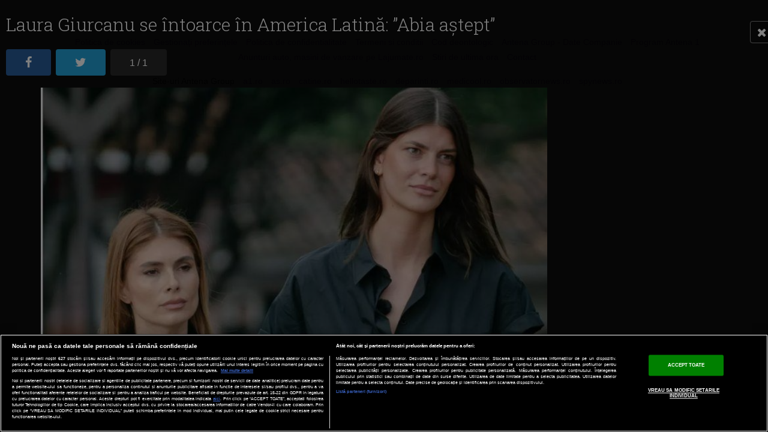

--- FILE ---
content_type: text/html; charset=UTF-8
request_url: https://antenastars.ro/galerie/laura-giurcanu-se-intoarce-in-america-latina-abia-astept-id109707-play128968.html
body_size: 7601
content:
<!DOCTYPE html PUBLIC "-//W3C//DTD XHTML 1.0 Transitional//EN" "http://www.w3.org/TR/xhtml1/DTD/xhtml1-transitional.dtd">
<html xmlns="http://www.w3.org/1999/xhtml" xmlns:fb="http://www.facebook.com/2008/fbml">
<head>
	<meta name="identifier-url" content="https://antenastars.ro/" />
	<meta http-equiv="Content-Type" content="text/html; charset=utf-8" />
	<meta http-equiv="content-language" content="RO" />
	<meta http-equiv="X-UA-Compatible" content="IE=edge,chrome=1">
    <meta name="viewport" content="width=device-width, initial-scale=1">
	<!-- 6363178b8c805e4d7900a49aa5326ffe -->	<meta name="robots" content="max-image-preview:large">

			<title>Laura Giurcanu se întoarce în America Latină: ”Abia aștept” | Galerie | 128968 AntenaStars.ro</title>
		<meta name="description" content=""/>	<meta name="keywords" content=""/>
	<meta property="og:title" content="Laura Giurcanu se întoarce în America Latină: ”Abia aștept”" /><meta property="og:site_name" content="ANTENASTARS.RO" />	<meta property="og:image" content="https://antenastars.rohttps://img.digitalag.ro/?u=https%3A%2F%2Fantenastars.ro%2Fuploads%2Fmodules%2Fnews%2F0%2F2024%2F6%2F17%2F109707%2F17186264576d0e18bb.jpg" />
	
	<link rel="shortcut icon" href="/favicon.ico" type="image/x-icon" />
	<link rel="manifest" href="https://antenastars.ro/manifest.json"/>
	<link rel="alternate" type="application/rss+xml" title="ANTENASTARS.RO" href="https://antenastars.ro/rss/" />

    <link href='https://fonts.googleapis.com/css?family=Open+Sans:400,300,300italic,400italic,600,600italic,700,700italic|Roboto+Slab:300,400,700&subset=latin-ext,latin' rel='stylesheet' type='text/css'>
    <link rel="stylesheet" href="https://maxcdn.bootstrapcdn.com/font-awesome/4.5.0/css/font-awesome.min.css">

	<link rel="stylesheet" href="/templates/default/css/weather-icons.min.css">
	<link rel="stylesheet" href="/templates/default/css/owl.carousel.css">
	<link rel="stylesheet" href="/templates/default/css/bootstrap.css">
	<link rel="stylesheet" href="/templates/default/css/main-style20210120.css?v=6">
	<link rel="stylesheet" href="/templates/default/css/fixlemain.css?1">
	<!--[if lt IE 9]>
		<script src="https://oss.maxcdn.com/html5shiv/3.7.2/html5shiv.min.js"></script>
		<script src="https://oss.maxcdn.com/respond/1.4.2/respond.min.js"></script>
	<![endif]-->

	<link rel="stylesheet" type="text/css" href="/templates/default/gdpr/css/gdpr-overlayer.css">


	<script type="text/javascript" src="//ajax.googleapis.com/ajax/libs/jquery/1.9.1/jquery.min.js"></script>
	<script type="text/javascript" src="//ajax.googleapis.com/ajax/libs/jqueryui/1.8.5/jquery-ui.min.js"></script>
	<script type="text/javascript" src="/js/xajax.js"></script>
	<script type="text/javascript" src="/js/utils.js?3"></script>
	<script type="text/javascript"></script>



			
<script src="https://cdn.onesignal.com/sdks/OneSignalSDK.js" async=""></script>
<script>
  window.OneSignal = window.OneSignal || [];
  OneSignal.push(function() {
    OneSignal.init({
      appId: "bd4fd234-d511-49d1-b1d9-f7f2d100d622",
    });
  });
</script>

		
	<!-- OneTrust Cookies Consent Notice start -->
	<script src="https://cookie-cdn.cookiepro.com/scripttemplates/otSDKStub.js"  type="text/javascript" charset="UTF-8" data-domain-script="415ba9c8-c018-4014-8668-da99caa7dc5d"></script>
	<script type="text/javascript">
		function setCookie(cname, cvalue, exdays) {
			const d = new Date();
			d.setTime(d.getTime() + (exdays*24*60*60*1000));
			let expires = "expires="+ d.toUTCString();
			document.cookie = cname + "=" + cvalue + ";" + expires + ";path=/";
		}

		function getCookie(cname) {
			let name = cname + "=";
			let ca = document.cookie.split(';');
			for(let i = 0; i < ca.length; i++) {
				let c = ca[i];
				while (c.charAt(0) == ' ') {
					c = c.substring(1);
				}
				if (c.indexOf(name) == 0) {
					return c.substring(name.length, c.length);
				}
			}
			return "";
		}

		function OptanonWrapper() {

			console.log($(".article-container").data("id"));

			if ($(".activate-social-media").length) {
				console.log("ready OptanonWrapper! ");

				if (OptanonActiveGroups.indexOf("C0005") < 0) {
					setCookie("reclama", 0, 365);
				} else {
					setCookie("reclama", 1, 365);
				}

				$("#onetrust-accept-btn-handler").on("click", function () {
					setCookie("reclama", 1, 365);
					setCookie("noSati", 1, 365);
					window.location.reload();
				});

				$("#accept-recommended-btn-handler").on("click", function () {
					setCookie("reclama", 1, 365);
					setCookie("noSati", 1, 365);
					window.location.reload();
				});

				$(".save-preference-btn-handler").on("click", function () {
					setCookie("noSati", 1, 365);
					window.location.reload();
				});

			}
		}

		$( document ).ready(function() {
			$(".show-cookie").on("click", function (){
				console.log("arata cookie");
				$("#onetrust-consent-sdk").show();
				OneTrust.ToggleInfoDisplay();
			});
		});


	</script>
	<!-- OneTrust Cookies Consent Notice end -->
	
	
<!-- Google tag (gtag.js) -->
<script async src=https://www.googletagmanager.com/gtag/js?id=G-EBERTRPQ4C></script>
<script> window.dataLayer = window.dataLayer || []; function gtag(){dataLayer.push(arguments);} gtag('js', new Date()); gtag('config', 'G-EBERTRPQ4C');
</script>
	

<!-- Cxense SATI script begin -->
<script type="text/javascript">
window.cX = window.cX || {}; cX.callQueue = cX.callQueue || [];

if (getCookie("noSati") === "1") {
	setCookie("noSati", 2, 365);
} else {
	cX.callQueue.push(['setSiteId', '1137353861562327953']);
	cX.callQueue.push(['sendPageViewEvent']);
}

</script>
<script type="text/javascript" async src="//code3.adtlgc.com/js/sati_init.js"></script>
<script type="text/javascript">
(function(d,s,e,t){e=d.createElement(s);e.type='text/java'+s;e.async='async';
	e.src='http'+('https:'===location.protocol?'s://s':'://')+'cdn.cxense.com/cx.js';
	t=d.getElementsByTagName(s)[0];t.parentNode.insertBefore(e,t);}
)(document,'script');
</script>
<!-- Cxense SATI script end -->

		
<script src="https://pghub.io/js/pandg-sdk.js"  type="text/javascript" ></script>

<script type="text/javascript">
var __outstream = 0;


	( function() {
		var insertAdsByGoogleJs = function() {
			var element = document.createElement('script');
			var firstScript = document.getElementsByTagName('script')[0];
			var url = "https://www.googletagservices.com/tag/js/gpt.js?network-code=62727623";
			element.async = true;
			element.type = 'text/javascript';
			element.src = url;
			firstScript.parentNode.insertBefore(element, firstScript);
		};

		var insertIvmEmbed = function( ads ){

			if ( __outstream&&ads ){
				var os_script = document.createElement('script');
				os_script.src = 'https://outstream.digitalag.ro/js/outstream/outstream.1.js';
				os_script.integrity = 'sha384-m1H031fG79wZaB3nxAMsjjcerz3h+uXtwIOFdd/toUNwnk72xhI/1QSM1kaOWrwD';
				os_script.crossOrigin = 'anonymous';
				//console.log(os_script);
				document.body.appendChild(os_script);
			}

			var ivm_wrapper_id=0;
			$(".ivmWrapper").each(function(){

				if( 'undefined' === typeof $(this).data("guid") ) return;

				div_id = "__ivm" + ivm_wrapper_id++;
				$(this).append( "<div id='" + div_id + "'></div>" );

				w = $(this).width();
				h = Math.floor( w * 0.56);

				var s = document.createElement( 'script' );
				playRelated = ( 1 == $(".ivmWrapper").length ) ? 1 :0;
				s.setAttribute( 'src', "//ivm.antenaplay.ro/js/embed.js?id=" +  $(this).data("guid") + "&width=" + w + "&height="+h+"&next=" + playRelated + "&autoplay=" + $(this).data("autoplay") + "&wide=true&div_id=" + div_id + "&ads=" + (ads?1:0) + "&site=antenastars.ro" );
				//console.log( s );
				document.body.appendChild( s );

			});

		};

	    var cnt = 0;
	    var consentSetInterval = setInterval(function(){

	    	cnt += 1;
	        if( cnt === 600 ) clearInterval(consentSetInterval);

	        if( typeof window.__tcfapi !== 'undefined' ) { // Check if window.__tcfapi has been set
				clearInterval( consentSetInterval );
				window.__tcfapi( 'addEventListener', 2, function( tcData,listenerSuccess ) {
					if ( listenerSuccess ){

						if( tcData.eventStatus === 'tcloaded' || tcData.eventStatus === 'useractioncomplete' ){
							if ( !tcData.gdprApplies ){// GDPR DOES NOT APPLY

								insertAdsByGoogleJs();
								insertIvmEmbed(1);

							}else{// GDPR DOES APPLY

								var hasDeviceStorageAndAccessConsent = tcData.purpose.consents[1] || false;// Purpose 1 refers to the storage and/or access of information on a device.// Google Requires Consent for Purpose 1
								var hasGoogleAdvertisingProductsConsent = false;
								if (hasDeviceStorageAndAccessConsent){
									hasGoogleAdvertisingProductsConsent = tcData.vendor.consents[755] || false;// Check if the user gave Google Advertising Products consent (iab vendor 755)
									if ( hasGoogleAdvertisingProductsConsent ) insertAdsByGoogleJs();
								}
								insertIvmEmbed( hasDeviceStorageAndAccessConsent&&hasGoogleAdvertisingProductsConsent ? 1 : 0 );
							}

							//p&g
							if ( !tcData.gdprApplies ){
								var metadata = {	
						                    gdpr: null,
								    gdpr_consent: null,
								    ccpa: null,
								    bp_id: "antenatvgroup"			
						                };
						    } else {
								var metadata = {	
						                    gdpr: 1,
								    gdpr_consent: tcData.tcString,
								    ccpa: null,
								    bp_id: "antenatvgroup"			
						                };
						    }
							var config = {
					                    name: "P&G",
					                    pixelUrl: "https://pandg.tapad.com/tag"
					                };

					        var tagger = Tapad.init(metadata, config);

			                var data = {
							    category: __dfp_categ + ( __dfp_subcateg ? "/" + __dfp_subcateg : "" ),
							    //age_range: "26_30",
							    //gender: "female"      
			                };
							tagger.sync(data);

							/*
							window.setUpAgknTag = function(tag){
								tag.setBpId("antenatvgroup");
								tag.setCat( __dfp_categ + ( __dfp_subcateg ? "/" + __dfp_subcateg : "" ) );
								if ( !tcData.gdprApplies ){
									tag.setGdpr("0");
								}else{
									tag.setGdpr("1");
									tag.setGdprConsent(tcData.tcString);
									//console.log( tcData.tcString );
								}
							};
							var script = document.createElement('script');script.src = '//js.agkn.com/prod/v0/tag.js';document.body.appendChild(script);
							*/

						}

					}
				});
			}

			cnt++;
		}, 100);
	})();

	var googletag = googletag || {};
	googletag.cmd = googletag.cmd || [];

</script>

<script type="text/javascript">
	var __dfp_categ="STAR NEWS";
	var __dfp_subcateg="";
	var __dfp_mature="no";

	var __dfp_mappingBillboard = null,
		__dfp_mappingLeaderboard = null,
		__dfp_mappingFinArtMobile = null,
		__dfp_mappingRectangle300x600 = null,
		__dfp_mappingTextLink = null,
		__dfp_mappingSpecial = null,
		__dfp_mappingFinArt = null,
		__dfp_mappingGalerieFoto = null;


cX.callQueue.push(['invoke', function() {googletag.cmd.push(function() {
	__dfp_mappingBillboard = googletag.sizeMapping().
  		addSize([1024,0], [[1000,200], [980,200], [980,150], [980,120], [970,250], [970,90], [930,130], [930,100], [728,90]]).
		addSize([980,0], [[980,200], [980,150], [980,120], [970,250], [970,90], [930,130], [930,100], [728,90]]).
		addSize([414,0], ['fluid',[320,100], [320, 50], [300,250], [300,100], [300,50]]).
		addSize([0, 0], ['fluid',[300,250], [300,100], [300,50]]).
		build();
	__dfp_mappingLeaderboard = googletag.sizeMapping().
		addSize([980,0], [[728,90]]).
		addSize([0, 0], []).
		build();
	__dfp_mappingFinArtMobile = googletag.sizeMapping().
		addSize([980,0], []).
		addSize([0, 0], ['fluid', [300,250]]).
		build();
	__dfp_mappingRectangle300x600 = googletag.sizeMapping().
		addSize([1024,0], ['fluid', [300,600], [300,250]]).
		addSize([0, 0], []).
		build();
	__dfp_mappingTextLink = googletag.sizeMapping().
		addSize([980,0], [[620, 200], [620, 100]]).
		addSize([0, 0], [300,100]).
		build();
	__dfp_mappingSpecial = googletag.sizeMapping().
		addSize([0, 0], []).
		build();
	__dfp_mappingGalerieFoto = googletag.sizeMapping().
		addSize([980,0], ['fluid', [600,400]]).
		addSize([0, 0], ['fluid', [300,250]]).
		build();
});}]);

    var eventMethod = window.addEventListener ? "addEventListener" : "attachEvent";
    var eventer = window[eventMethod];
    var messageEvent = eventMethod == "attachEvent" ? "onmessage" : "message";
    eventer(messageEvent, function (e) {
       	if (e.data == "pushInScroll") {
	        var inScrollContainer = document.getElementById("DAGInScrollContainer");
	  		inScrollContainer.parentNode.classList.add("inScrollBox");
	  		var inWrapper = DAGInScrollWrapper;
	        var rect = inScrollContainer.getBoundingClientRect();
  			inWrapper.style.left = - rect.left + "px";
  			inWrapper.style.width = "calc(100% + " + 2 * rect.left + "px)";
  		}
    }, false);



</script>


	
<script type="text/javascript">
cX.callQueue.push(['invoke', function() {googletag.cmd.push(function() {
    googletag.defineSlot('/62727623/Antenastars.ro/Content/Billboard', [[300, 100], [320, 100], [300, 50], [970, 250], 'fluid', [980, 150], [1000, 200], [300, 250], [930, 130], [980, 120], [728, 90], [930, 100], [980, 200], [970, 90], [320, 50]], 'div-gpt-ad-1515578828146-0').defineSizeMapping(__dfp_mappingBillboard).addService(googletag.pubads());
    googletag.defineSlot('/62727623/AntenaStars.ro/Content/Rectangle', [[300, 250], 'fluid'], 'div-gpt-ad-1515578828146-1').addService(googletag.pubads());
    googletag.defineSlot('/62727623/AntenaStars.ro/Content/Rectangle1', [[300, 250], 'fluid', [300, 600]], 'div-gpt-ad-1515578828146-2').defineSizeMapping(__dfp_mappingRectangle300x600).addService(googletag.pubads());
    googletag.defineSlot('/62727623/AntenaStars.ro/Content/Rectangle2', [[300, 250], 'fluid'], 'div-gpt-ad-1515578828146-3').addService(googletag.pubads());
    googletag.defineSlot('/62727623/AntenaStars.ro/Content/Rectangle3', [[300, 250], 'fluid', [300, 600]], 'div-gpt-ad-1515578828146-4').defineSizeMapping(__dfp_mappingRectangle300x600).addService(googletag.pubads());
	//googletag.defineSlot('/62727623/AntenaStars.ro/Content/Special', [1, 1], 'div-gpt-ad-1477258783107-7').addService(googletag.pubads());
});}]);
</script>

			
	
	<script type='text/javascript'>
	cX.callQueue.push(['invoke', function() {googletag.cmd.push(function() {
		googletag.defineSlot('/62727623/AntenaStars.ro/Content/TextLink', [[620, 200], [620, 100], [300, 100]], 'div-gpt-ad-1477258610237-0').defineSizeMapping(__dfp_mappingTextLink).addService(googletag.pubads());

		googletag.pubads().setTargeting("Site", "antenastars");
		googletag.pubads().setTargeting('mature', __dfp_mature);
		googletag.pubads().setTargeting("Categ",__dfp_categ);
		if ( __dfp_subcateg ) googletag.pubads().setTargeting("Subcateg",__dfp_subcateg);
		googletag.pubads().setTargeting('CxSegments', cX.getUserSegmentIds({persistedQueryId:'58e1e0359da065ca9278b4d3044d08eac55ea251'}));
		//googletag.pubads().enableSyncRendering();
		googletag.pubads().enableSingleRequest();
		googletag.pubads().enableVideoAds();
		googletag.pubads().collapseEmptyDivs();
		googletag.enableServices();
	});}]);

	</script>
	


	
<!-- Cxense SATI script begin -->
<script type="text/javascript">
var cX = cX || {}; cX.callQueue = cX.callQueue || [];
cX.callQueue.push(['setSiteId', '1137353861562327953']);
cX.callQueue.push(['sendPageViewEvent']);
</script>
<script type="text/javascript" async src="//code3.adtlgc.com/js/sati_init.js"></script>
<script type="text/javascript">
(function(d,s,e,t){e=d.createElement(s);e.type='text/java'+s;e.async='async';
e.src='http'+('https:'===location.protocol?'s://s':'://')+'cdn.cxense.com/cx.js';
t=d.getElementsByTagName(s)[0];t.parentNode.insertBefore(e,t);})(document,'script');
</script>
<!-- Cxense SATI script end -->

	

</head>

<body>
	


<script>
var ad = document.createElement('div');
ad.id = 'AdSense';
ad.className = 'AdSense';
ad.style.display = 'block';
ad.style.position = 'absolute';
ad.style.top = '-1px';
ad.style.height = '1px';
document.body.appendChild(ad);
</script>

	
	<div style="position:absolute"></div>
	
			

<div id="media-gallery">
	<div class="container inner">
		<div class="col-md-12">
			<div class="flexbox">

				<div class="head-frame">
          			<div class="gallery-title clearfix">
            			<a href="/star-news/laura-giurcanu-se-intoarce-in-america-latina-abia-astept-id109707.html" class="gallery-close"><i class="fa fa-close"></i></a>
            			<h2 class="ellipsis multiline">Laura Giurcanu se întoarce în America Latină: ”Abia aștept”</h2>
          			</div>


					<div class="nav-share clearfix">
						<a class="social-fb gal-fb" href="https://www.facebook.com/sharer.php?u=https://antenastars.ro/galerie/laura-giurcanu-se-intoarce-in-america-latina-abia-astept-id109707-play128968.html"><i class="fa fa-facebook"></i></a>
						<a class="social-twit gal-twit" href="https://twitter.com/home?status=https://antenastars.ro/galerie/laura-giurcanu-se-intoarce-in-america-latina-abia-astept-id109707-play128968.html"><i class="fa fa-twitter"></i></a>
												<a class="gal-num">1 / 1</a>
											</div>

        		</div>

        		<div class="photo-frame">
        			<div class="inner">




							
								<div class="slide" style="background-image:url(https://img.digitalag.ro/?u=https%3A%2F%2Fantenastars.ro%2Fuploads%2Fmodules%2Fnews%2F0%2F2024%2F6%2F17%2F109707%2F17186264576d0e18bb.jpg)"></div>

							
        			</div>

        			<div class="banner" style="height:auto">
<!-- /62727623/AntenaStars.ro-Emisiuni-Rectangle1 -->
<div id='div-gpt-ad-1515578828146-2'>
<script>
cX.callQueue.push(['invoke', function() {googletag.cmd.push(function() { googletag.display('div-gpt-ad-1515578828146-2'); });}]);
</script>
</div>
</div>
        		</div>



			</div>
		</div>
	</div>
</div>

<script type="text/javascript">




$(function (){


	if( $(".slide .ivmWrapper div ").length ){

		$(".slide .ivmWrapper div ").css( "width", $(".slide").width() + "px" );
		$(".slide .ivmWrapper div ").css( "height", parseInt( $(".slide").width() / 1.6 ) + "px" );


		$(window).resize(function(){
			$(".slide .ivmWrapper div").css( "width", $(".slide").width() + "px" );
			$(".slide .ivmWrapper div").css( "height", parseInt( $(".slide").width() / 1.6 ) + "px" );

		});

	}


});

</script>	
	<footer>
	<div class="container">
		<div class="row">
			<div class="col-md-12">
				<div class="inner">
					<div class="logo"></div>
					<ul class="clearfix">
						<li><a target="_self" href="/politica-de-cookies.html">Politica de cookies</a></li>


<li><!-- CookiePro Cookies Settings button start --><a  id="ot-sdk-btn" class="ot-sdk-show-settings" style="color: #703CB6;display: block;margin: 0 0 5px;">Modifică setări confidențialitate</a><!-- CookiePro Cookies Settings button end --></li>


						<li><a target="_self" href="/politica-de-confidentialitate.html ">Politica de confidentialitate</a></li>
						<li><a href="https://antenastars.ro/termeni-si-conditii.html" target="_self">Termeni si conditii</a></li>
						<li><a href="https://static.a1.ro/Cod-Deontologic.pdf" target="_self">Cod deontologic</a></li>
						<li><a href="https://static.a1.ro/AntenaTV-Group-Date-Companie.pdf?v=1" target="_self">Antena Group - Date Companie</a></li>
						<li><a href="https://a1.ro/tv/program-tv/" title="Program Antena 1" target="_blank" rel="noopener">Program Antena 1</a></li>
						<li><a href="https://lajumate.ro/anunturi_autoturisme.html" target="_blank" title="Adauga anunt autoturisme, masini de vanzare pe Lajumate.ro ">Anunturi auto, masini de vanzare pe Lajumate.ro </a></li>
						<li><a href="https://observatornews.ro/" target="_blank" rel="noreferrer noopener" title="Stiri de ultima ora">Stiri de ultima ora</a></li>
						<li><a href="/contact" target="_self" title="Contact">Contact</a></li>
					</ul>

					<style>.parteneri-antenagroup {padding: 15px 45px;max-width: 960px;margin: 0 auto;}</style>
					<ul class="parteneri-antenagroup">
						<li>Site-uri Antena Group</li>
						<li><a href="https://a1.ro/" title="a1.ro" target="_blank">a1.ro</a></li>
						<li><a href="https://as.ro/" title="as.ro" target="_blank">as.ro</a></li>
						<li><a href="https://catine.ro/" title="catine.ro" target="_blank">catine.ro</a></li>
						<li><a href="https://hellotaste.ro/" title="hellotaste.ro" target="_blank">hellotaste.ro</a></li>
						<li><a href="https://deparinti.ro/" title="deparinti.ro" target="_blank">deparinti.ro</a></li>
						<li><a href="https://medicool.ro/" title="medicool.ro" target="_blank">medicool.ro</a></li>
						<li><a href="https://observatornews.ro/" title="observatornews.ro" target="_blank">observatornews.ro</a></li>
						<li><a href="https://spynews.ro/" title="spynews.ro" target="_blank">spynews.ro</a></li>
						<li><a href="https://tvhappy.ro/" title="tvhappy.ro" target="_blank">tvhappy.ro</a></li>
						<li><a href="https://useit.ro/" title="useit.ro" target="_blank">useit.ro</a></li>
						<li><a href="https://retetefeldefel.ro/" title="retetefeldefel.ro" target="_blank">retetefeldefel.ro</a></li>
						<li><a href="https://zutv.ro/" title="zutv.ro" target="_blank">zutv.ro</a></li>
						<li><a href="https://trends.antenaplay.ro/" title="Trends AntenaPLAY" target="_blank">Trends AntenaPLAY</a></li>
						<li><a href="https://antenaplay.ro/" title="AntenaPLAY" target="_blank">AntenaPLAY</a></li>
					</ul>

					<div class="madeby">Acest site este creat si administrat de Digital Antena Group. Toate drepturile rezervate.</div>
				</div>
			</div>
		</div>
	</div>
</footer>



	
<script type="text/javascript">


  

	function sticky_relocate() {
		var window_top = $(window).scrollTop();var div_top = $('.article-body').offset().top;var div_bottom = $('.article-related').offset().top;
		if (window_top > div_top){$('#article-share').addClass('fixedpos');}else{$('#article-share').removeClass('fixedpos');}
		if (window_top > div_bottom - 300){$('#article-share').addClass('retract');}else{$('#article-share').removeClass('retract');}
	}

	$(document).ready(function() {

		$(".__main_menu .as-more").each(function(){
			$(this).detach().appendTo(".__more ul");
			$(this).removeAttr("style");
		});

		$('.fa-bars').click(function(){
     		$('.mobi-menu').toggle();
   		});

    	$('.mobile-button').click(function(){
      		$('#main-menu').toggleClass('compact');
      		$('#main-menu').css('overflow','hidden');
    	});

    	$('.close-sub').click(function(){
      		$('.sub-shows').hide();
      		$('#main-menu').css('overflow','hidden');
    	});
    	$('.sub-shows-trigger').click(function(){
      		$('.sub-shows').show();
      		$('#main-menu').css('overflow','visible');
    	});

		//scroll sub-menu
		subWidth = 0;
		$('#sub-menu ul li').each( function(){ subWidth += $(this).width(); });
		$('#sub-menu ul').css('width', subWidth + 25);
		target = $('#sub-menu ul li a.active').parent();
		$('#sub-menu .container').delay(500).scrollTo(target, 500, {'offset': -100});

    	if ( $('#__article').length ){
    		$(window).scroll(sticky_relocate);sticky_relocate();

			//script retract menu
			var senseSpeed = 2;
			var previousScroll = 0;
			$(window).scroll(function(event){
				var scroller = $(this).scrollTop();
				if (scroller-senseSpeed > previousScroll){
				  if (scroller > 100) {$("#main-menu.compact").css('top','-60px')}
				} else if (scroller+senseSpeed < previousScroll) {
				  $("#main-menu.compact").css('top','0');
				}
				previousScroll = scroller;
			});
    	}

		$("#tv-carousel").owlCarousel({
        	items:4,
        	navigation:true,
        	navigationText: ["<i class='fa fa-chevron-left'></i>","<i class='fa fa-chevron-right'></i>"]
      	});

 	});

</script>


<div id="fb-root"></div>
<script type="text/javascript">
(function(){var e = document.createElement('script'); e.async = true;e.src = document.location.protocol + '//connect.facebook.net/en_US/all.js';document.getElementById('fb-root').appendChild(e);}());
window.fbAsyncInit = function() {FB.init({appId: '',cookie: true,xfbml: true,oauth: true});};
</script>

<script type="text/javascript" src="//platform.twitter.com/widgets.js"></script>
<script type="text/javascript" src="https://apis.google.com/js/plusone.js"></script>
<script type="text/javascript" src="/templates/default/js/bootstrap.min.js"></script>
<script src="//cdn.jsdelivr.net/jquery.scrollto/2.1.2/jquery.scrollTo.min.js"></script>
<script src="/templates/default/js/owl.carousel.js"></script>





	
<script type="text/javascript">
cX.callQueue.push(['invoke', function () {
console.log(document.getElementById('AdSense').clientHeight);
let isAdBlockDetected = !document.getElementById('AdSense').clientHeight ? 'Yes' : 'No';
console.log('HasAdBlock : ' + isAdBlockDetected);
cX.setEventAttributes({origin: 'brt-adblock', persistedQueryId: 'fcadb0c22bec63a3e94af5a65644fc6b869880e0'});
cX.sendEvent('adBlockerDetection', {adBlockerDetected: isAdBlockDetected});
document.getElementById('status').innerHTML = isAdBlockDetected;
}]);
</script>
<script defer src="https://static.cloudflareinsights.com/beacon.min.js/vcd15cbe7772f49c399c6a5babf22c1241717689176015" integrity="sha512-ZpsOmlRQV6y907TI0dKBHq9Md29nnaEIPlkf84rnaERnq6zvWvPUqr2ft8M1aS28oN72PdrCzSjY4U6VaAw1EQ==" data-cf-beacon='{"version":"2024.11.0","token":"f220db7467ec409e8870adfecb306984","r":1,"server_timing":{"name":{"cfCacheStatus":true,"cfEdge":true,"cfExtPri":true,"cfL4":true,"cfOrigin":true,"cfSpeedBrain":true},"location_startswith":null}}' crossorigin="anonymous"></script>
</body>
</html>



--- FILE ---
content_type: text/css
request_url: https://antenastars.ro/templates/default/css/main-style20210120.css?v=6
body_size: 11828
content:
/* test amicu */

a:hover {
    text-decoration: none
}

body {
    font-size: 16px;
    font-family: 'Roboto', sans-serif;
    font-weight: 400;
    background-color: #E9E9E9;
    color: #222
}

.container {
    padding: 0
}

a:focus,
a:active {
    text-decoration: none
}

header {
    background-color: #fff;
    position: relative;
    z-index: 299;
}

header .as-supra {
    height: 100px;
    position: relative;
    z-index: 2
}

header li.as-logo {
    width: 180px;
    margin-top: 13px;
    margin-right: 20px
}

header li.as-logo img {
    width: 180px;
    height: auto
}

header li.as-logo img.mobi-logo {
    display: none
}

header li.as-hitem {
    float: left;
    margin-top: 20px;
    margin-left: 25px
}

header li.as-hitem .ashead,
header li.as-hitem .asdetails {
    float: left
}

header li.as-hitem .ashead {
    border: 1px solid white;
}

header li.as-hitem .ashead:hover {
    border: 1px solid #703cb6;
}

header li.as-hitem .asdetails {
    margin-top: 10px
}

header li.as-hitem strong,
header li.as-hitem span {
    display: block
}

header li.as-hitem a strong {
    font-weight: 300;
    font-size: 22px;
    color: #703CB6;
    line-height: 24px
}

header li.as-hitem a span {
    font-size: 12px;
    font-weight: 600;
    color: #A69AB7
}

header li.as-hitem a:hover span {
    color: #703CB6
}

header li.as-hitem .asdetails {
    margin-left: 15px
}

header .as-fb {
    color: #fff;
    position: absolute;
    right: 0;
    top: 30px
}

header .as-fb a {
    color: #fff
}

header .as-fb i.fa {
    font-size: 48px;
    float: left
}

header .as-fb strong {
    float: left;
    margin-left: 15px;
    display: block;
    width: 120px;
    font-weight: 300;
    font-size: 18px;
    line-height: 22px
}

header .as-bgs {
    position: absolute;
    z-index: -1;
    left: -280px;
    width: calc(100% + 560px);
    top: 0;
    height: 100px;
    display: none;
}


header .as-bgs:before {
    position: absolute;
    display: block;
    top: 0;
    left: 0;
    width: 414px;
    height: 100px;
    content: "";
    background: url(https://antenastars.ro/templates/default/img/as-bg-left.png) 0 0 no-repeat
}

header .as-bgs:after {
    position: absolute;
    display: block;
    width: 770px;
    left: auto;
    right: 0;
    height: 100px;
    content: "";
    background: url(https://antenastars.ro/templates/default/img/as-bg-right.png) 0 0 no-repeat
}

header .as-menu {
    background-color: #703CB6
}

header .as-menu li a {
    color: #fff;
    font-size: 14px;
    font-weight: 600;
    display: block;
    padding: 8px 16px
}

header .as-menu li a:hover {
    background-color: #fff;
    color: #703CB6
}

header .as-menu li:first-child {
    margin-left: -10px
}

header .as-menu li li.as-more {
    display: none
}

header .as-menu li:hover ul {
    position: absolute;
    z-index: 199
}

header .as-menu li:hover li.as-more {
    display: block;
    background-color: #703CB6;
    float: none;
    margin: 0
}

header .as-mobilemenu {
    position: absolute;
    right: 0;
    top: 30px;
    right: 70px
}

header .as-mobilemenu a {
    color: #fff;
    font-size: 32px
}

header .visible-md {
    border-bottom: 4px solid #703CB6
}

header .visible-md .as-supra .menu-btn {
    font-size: 32px
}

header .mobi-menu {
    position: absolute;
    right: 0;
    z-index: 299;
    margin-top: 0;
    width: 100%
}

header .mobi-menu li {
    float: none;
    background-color: #703CB6;
    text-align: center
}

header .mobi-menu li a {
    font-size: 18px;
    display: block;
    float: none;
    color: #fff;
    padding: 5px 0
}

header .mobi-menu li a:hover {
    background-color: #fff;
    color: #703CB6
}

header ul {
    margin: 0;
    padding: 0
}

header li {
    margin: 0;
    padding: 0;
    float: left;
    display: block
}

header .container {
    padding: 0 20px
}

header #main-menu {
    background-color: #703CB6
}

header #main-menu li.logo i {
    color: #fff;
    position: absolute;
    right: -30px;
    font-size: 12px;
    top: 50%;
    margin-top: -5px
}

header #main-menu li.more a {
    padding-left: 30px
}

header #main-menu li.more i {
    font-size: 12px;
    margin-top: -10px;
    position: absolute;
    top: 50%;
    margin-top: -6px;
    margin-left: -20px
}

header #main-menu li.liveno i.fa {
    float: right;
    line-height: 20px
}

header #main-menu li.liveno i.lno {
    display: block;
    -webkit-border-radius: 30px;
    -moz-border-radius: 30px;
    -ms-border-radius: 30px;
    border-radius: 30px;
    background-color: rgba(0, 0, 0, 0.15);
    color: #fff;
    width: 18px;
    height: 18px;
    font-style: normal;
    font-weight: 600;
    letter-spacing: -1px;
    font-size: 11px;
    line-height: 20px;
    text-align: center;
    float: right;
    margin-top: -5px;
    text-indent: -2px
}

header #main-menu li.liveno .live-menu {
    display: none
}

header #main-menu li.liveno ul.aplay-live {
    position: absolute;
    width: calc(100% + 20px);
    background-color: rgba(0, 0, 0, 0.8);
    z-index: 99;
    margin-left: 0;
    display: block;
    width: 180px
}

header #main-menu li.liveno ul.aplay-live li {
    float: none
}

header #main-menu li.liveno ul.aplay-live li a {
    font-size: 14px;
    padding: 10px 20px;
    width: 100%
}

header #main-menu li.liveno ul.aplay-live.extra {
    margin-left: 181px
}

header #main-menu li.liveno:hover .live-menu {
    display: block
}

header #main-menu li.liveno:hover ul.aplay-live li a:hover {
    background-color: #000
}

header #main-menu a {
    color: #fff;
    display: table;
    padding: 20px 18px;
    position: relative
}

header #main-menu a i.fa-chevron-down {
    font-size: 12px;
    vertical-align: middle;
    display: table-cell;
    padding-left: 10px
}

header #main-menu a:hover {
    text-decoration: none;
    background-color: rgba(0, 0, 0, 0.1)
}

header #main-menu a.active {
    background-color: rgba(0, 0, 0, 0.2)
}

header #main-menu a.active:after {
    display: block;
    content: "";
    width: 0;
    height: 0;
    border-style: solid;
    border-width: 0 6px 6px 6px;
    border-color: transparent transparent #fff transparent;
    position: absolute;
    bottom: 0;
    left: 50%;
    margin-left: -6px
}

header #main-menu .sub-shows {
    left: 0;
    margin: 0 -10px;
    position: absolute;
    z-index: 99;
    display: none;
    border-bottom: 5px solid rgba(255, 255, 255, 0.5);
    width: calc(100% + 20px)
}

header #main-menu .sub-shows .sub-show-item {
    position: relative;
    float: left;
    display: block;
    width: 14.285%
}

header #main-menu .sub-shows .sub-show-item.close-sub {
    display: none
}

header #main-menu .sub-shows .sub-show-item img {
    width: 100%;
    height: auto
}

header #main-menu .sub-shows .sub-show-item:hover h4 {
    text-shadow: 0 2px 2px #000;
    text-shadow: 0 1px 1px #000
}

header #main-menu .sub-shows a {
    padding: 0;
    display: block
}

header #main-menu .sub-shows a h4 {
    position: absolute;
    bottom: 5px;
    left: 10px;
    margin: 0;
    color: #fff;
    z-index: 99;
    font-weight: 800;
    font-size: 16px
}

header #main-menu .sub-shows a h4 span {
    font-size: 15px;
    font-weight: 300;
    display: block;
    margin-top: 4px
}

header #main-menu .sub-shows a:after {
    display: block;
    width: 100%;
    height: 100%;
    background-color: rgba(0, 0, 0, 0.5);
    top: 0;
    content: "";
    position: absolute
}

header #main-menu .sub-shows a:hover:after {
    display: none
}

header #main-menu li.menu-emis {
    background-position: 50%
}

header #main-menu li.menu-emis a {
    background-color: rgba(218, 15, 15, 0.6)
}

header #main-menu li.menu-emis:hover {
    background: none !important
}

header #main-menu li.menu-emis:hover a {
    background-color: rgba(0, 0, 0, 0.1)
}

header #main-menu li.menu-emis:hover .sub-shows {
    display: block
}

header #main-menu li.livetv {
    position: relative
}

header #main-menu li.livetv strong {
    position: absolute;
    top: 10px;
    right: 5px;
    display: block;
    background-color: rgba(0, 0, 0, 0.15);
    -webkit-border-radius: 29px;
    -moz-border-radius: 29px;
    -ms-border-radius: 29px;
    border-radius: 29px;
    width: 19px;
    height: 19px;
    color: #fff;
    font-size: 12px;
    text-align: center
}

header #main-menu li.livetv strong p {
    margin: 2px 0 0;
    line-height: 14px
}

header #main-menu li.livetv a {
    padding-right: 30px
}

header #main-menu li.menu-aplay img {
    width: 134px
}

header #main-menu li.menu-aplay a {
    padding: 18px
}

header #main-menu li.logo a {
    display: block;
    width: 32px;
    height: 38px;
    background-image: url(https://antenastars.ro/templates/default/img/a1-logo.png);
    margin: 10px 35px 10px 0;
    padding: 0
}

header #main-menu li.logo a:hover {
    background-color: transparent
}

.aply_mobil{
    display: none!important;
}

.program-container .col-tv .news-item:hover .see-more i{
    width:105px
}
.program-container .col-tv .news-item.now-airing .see-more i{
    color:#fff
}
.program-container .owl-buttons{
    position:absolute;
    top:-50px;
    right:10px
}
.program-container .owl-next,.program-container .owl-prev{
    background-color:#DA0F0F;
    -webkit-border-radius:99px;
    -moz-border-radius:99px;
    -ms-border-radius:99px;
    border-radius:99px;
    width:36px;
    height:36px;
    float:left;
    padding-top:11px;
    margin-left:10px;
    color:#fff
}
.program-container .owl-next:hover,.program-container .owl-prev:hover{
    background-color:#fff;
    color:#DA0F0F
}
.program-container .owl-next i,.program-container .owl-prev i{
    margin-left:12px
}
.program-container .owl-next:last-child i,.program-container .owl-prev:last-child i{
    margin-left:14px
}
.program-container .see-more{
    height:25px;
    display:block
}
.program-container .see-more img{
    width:90px;
    float:left
}
.program-container .see-more i{
    font-size:12px;
    width:0;
    overflow:hidden;
    margin-top:2px;
    color:#999;
    font-style:normal;
    float:left;
    -webkit-transition:width 0.3s ease;
    -moz-transition:width 0.3s ease;
    -ms-transition:width 0.3s ease;
    -o-transition:width 0.3s ease;
    transition:width 0.3s ease;
    height:20px;
    overflow:hidden
}
.partners h6{
    color:#999;
    font-size:14px;
    text-align:center;
    display:block;
    margin-bottom:20px;
    padding-bottom:10px;
    border-bottom:1px solid #eee
}
.partners .partitem{
    margin-bottom:30px
}
.partners .partitem .parthumb img{
    width:100%;
    height:auto
}
.partners .partitem h4{
    font-family:'Roboto Slab', serif;
    font-weight:400;
    margin:0px 0 0;
    line-height:24px;
    font-size:18px
}

.container.the-article article #article-share .item.s-pin{
    background-color:#222!important;
    background:#222 url(https://antenastars.ro/templates/default/img/ribbon-aplay-live.png) 0 0 no-repeat;
    background-size:160px

}


.container.the-article article #article-share.fixedpos .item.s-pin{
    background-color:#222!important;
   background:#222 url(https://antenastars.ro/templates/default/img/ribbon-aplay-live.png) 0 0 no-repeat;
    background-size:130px

}



.container.the-article article #article-share .item.s-pin i{
    display:none
}
.container.the-article article #article-share .item.s-pin img{
    width:100%;
    height:auto
}
.container.the-article article #article-share .item.s-pin:hover{
    color:#c9232d;
    background-color:#222;
    background-position:right 0
}

.container.the-article article #article-share .item.s-pin {
    background-color: #222!important;
    border-color: #222!important;
}







@media only screen and (-moz-min-device-pixel-ratio: 1.5),
only screen and (-o-min-device-pixel-ratio: 3 / 2),
only screen and (-webkit-min-device-pixel-ratio: 1.5),
only screen and (min-devicepixel-ratio: 1.5),
only screen and (min-resolution: 1.5dppx) {
    header #main-menu li.logo a {
        background-image: url(https://antenastars.ro/templates/default/img/a1-logo@2x.png);
        background-size: 32px 38px
    }
}

header #sub-menu {
    background-color: #fff;
    border-bottom: 1px solid #E0E0E0
}

header #sub-menu li a {
    display: block;
    padding: 12px 0px 9px;
    color: #909090;
    margin: 0 15px;
    border-bottom: 3px solid transparent
}

header #sub-menu li a:hover {
    text-decoration: none;
    color: #222;
    border-bottom: 3px solid #DA0F0F;
    margin-bottom: -1px
}

header #sub-menu li a.active {
    border-bottom: 3px solid #DA0F0F;
    color: #222
}

header #sub-menu li:first-child a {
    margin-left: 0
}

.mobi-head {
    display: none;
    overflow: hidden;
}

.featured .art-title {
    position: absolute;
    bottom: 0;
    margin: 20px;
    z-index: 20
}

.featured .art-title p.category {
    margin: 0;
    color: rgba(255, 255, 255, 0.5)
}

.featured .art-title p.category a {
    color: rgba(255, 255, 255, 0.5)
}

.featured .art-title p.category a:hover {
    color: #fff
}

.featured .art-title h1,
.featured .art-title h2 {
    margin-bottom: 5px;
    font-size: 28px;
    line-height: 1.3em
}

.featured .art-title h1 a,
.featured .art-title h2 a {
    color: #fff
}

.featured .col-md-6 .thumb {
    height: 420px
}

.featured .col-md-3 .thumb {
    height: 250px
}

.featured .col-md-3 h2 {
    font-size: 18px;
    line-height: 1.35em
}

.featured .thumb {
    overflow: hidden;
    position: relative
}

.featured .thumb img {
    width: 100%;
    height: auto;
    top: 0
}

.featured .thumb:after {
    position: absolute;
    z-index: 10;
    width: 100%;
    height: 100%;
    content: "";
    top: 30%;
    left: 0;
    -webkit-transition: all 0.3s ease;
    -moz-transition: all 0.3s ease;
    -ms-transition: all 0.3s ease;
    -o-transition: all 0.3s ease;
    transition: all 0.3s ease
}

.featured .thumb a.big-link {
    position: absolute;
    width: 100%;
    height: 100%;
    top: 0;
    left: 0;
    z-index: 15
}

.featured .news-item:hover .thumb:after {
    top: 15%
}

.title p.category {
    font-family: "Open Sans";
    font-size: 15px
}

.fb-banner {
    background-color: #fff;
    height: 100px
}

.fb-banner .fbicon {
    width: 50px;
    height: 50px;
    background-color: #4460A0;
    display: block;
    float: left;
    margin-top: 25px;
    margin-left: 20px;
    position: relative
}

.fb-banner .fbicon i {
    position: absolute;
    color: #fff;
    bottom: -3px;
    right: 8px;
    font-size: 28px
}

.fb-banner .fb-call {
    margin-top: 25px;
    margin-left: 15px;
    float: left
}

.fb-banner .fb-call strong {
    font-size: 14px;
    color: #85919F
}

.fb-banner .fb-call p {
    font-weight: 300;
    font-size: 22px;
    color: #85919F;
    line-height: 28px
}

.tv-schedule {
    margin: 60px 0 30px
}

.tv-schedule .timeline .line {
    height: 4px;
    -webkit-border-radius: 12px;
    -moz-border-radius: 12px;
    -ms-border-radius: 12px;
    border-radius: 12px;
    background-color: #fff;
    position: relative
}

.tv-schedule .timeline .s-point {
    width: 12px;
    height: 12px;
    border: 2px solid #fff;
    background-color: #703CB6;
    display: block;
    -webkit-border-radius: 20px;
    -moz-border-radius: 20px;
    -ms-border-radius: 20px;
    border-radius: 20px;
    position: absolute;
    top: -3px;
    left: 50%
}

.tv-schedule .timeline .s-point.p1 {
    left: 20%
}

.tv-schedule .timeline .s-point.p3 {
    left: 80%
}

.tv-schedule .timeline .s-desc,
.tv-schedule .timeline .s-now {
    width: 200px;
    margin: 0;
    margin-left: -100px;
    text-align: center;
    position: absolute;
    color: #222;
    top: 20px
}

.tv-schedule .timeline .s-now {
    width: 120px;
    margin-left: -57px;
    padding: 4px 0;
    top: auto;
    bottom: 20px;
    background-color: #fff;
    font-weight: 600;
    color: #703CB6
}

.tv-schedule .timeline .s-now.prime {
    background-color: transparent;
    color: #222
}

.tv-schedule .timeline .s-now.prime:after {
    display: none
}

.tv-schedule .timeline .s-now:after {
    display: block;
    content: "";
    width: 0;
    height: 0;
    border-style: solid;
    border-width: 6px 6px 0 6px;
    border-color: #fff transparent transparent transparent;
    position: absolute;
    left: 50%;
    margin-left: -6px;
    bottom: -6px
}

.banner {
    max-width: 100%;
    overflow: hidden
}

.banner img {
    max-width: 100%;
    height: auto
}

.news-list .news-item,
.news-list .listings {
    background-color: #fff
}

.news-list .news-item .thumb,
.news-list .listings .thumb {
    overflow: hidden
}

.news-list .news-item .thumb img,
.news-list .listings .thumb img {
    width: 100%;
    height: auto
}

.news-list .news-item .art-title,
.news-list .listings .art-title {
    padding: 10px 20px
}

.news-list .news-item h3,
.news-list .listings h3 {
    color: #222;
    margin: 10px 0 0;
    line-height: 1.3em
}

.news-list .news-item h3 a,
.news-list .listings h3 a {
    color: #222
}

.news-list .news-item h3 a:hover,
.news-list .listings h3 a:hover {
    text-decoration: underline
}

.news-list .news-item p.category,
.news-list .listings p.category {
    margin-top: 5px;
    font-size: 15px;
    font-weight: 500
}

.news-list .listing-item {
    border-bottom: 1px solid #f3f3f3;
    padding-right: 120px
}

.news-list .listing-item .list-thumb {
    margin: 20px;
    float: left
}

.news-list .listing-item .date-time {
    color: #bbb;
    margin-top: 15px;
    margin-bottom: -5px;
    font-size: 14px
}

.news-list .listing-item h3 {
    margin-bottom: 10px
}

.news-list .listing-item.recoms {
    padding: 0
}

.news-list .listing-item.recoms .recom h5 {
    border: none;
    padding-bottom: 0;
    margin-top: 20px
}

.news-list .listing-item.recoms .recom {
    border-bottom: none;
    padding-bottom: 0
}

.news-list .col-md-6 .news-item {
    height: 640px
}

.news-list .col-md-6 .news-item .thumb {
    height: 500px
}

.news-list .col-md-6 .news-item h3 {
    font-size: 28px;
    font-weight: 400
}

.news-list .col-md-3 .news-item {
    margin-bottom: 20px;
    height: 310px
}

.news-list .col-md-3 .news-item.cat-program {
    height: auto;
    margin-bottom: 5px
}

.news-list .col-md-3 .news-item .thumb {
    height: 175px
}

.news-list .col-md-3 .news-item h3 {
    font-size: 18px;
    font-weight: 400
}

.news-list .col-md-3 .news-item.tall-item {
    height: auto
}

.news-list .col-md-3 .news-item.tall-item .thumb {
    height: auto
}

.news-list .topshared-news h5 {
    display: block;
    margin: 0;
    padding: 27px 0 28px 20px;
    font-family: 'Roboto', sans-serif;
    font-weight: 600;
    opacity: 0.9;
    font-size: 26px;
    border-top: 2px solid #DA0F0F
}

.news-list .topshared-news .news-item {
    height: 135px;
    margin-bottom: 4px
}

.show-widget .showcase {
    background-position: 0 0;
    background-repeat: no-repeat;
    background-size: cover;
    height: 520px;
    position: relative
}

.show-widget .showcase:after {
    display: block;
    content: "";
    position: absolute;
    width: 100%;
    height: 100%;
    background-color: rgba(0, 0, 0, 0.5);
    top: 0
}

.show-widget .showcase .big-item {
    position: absolute;
    bottom: 30px;
    z-index: 30;
    margin: 20px 0 0 20px;
    width: 50%
}

.show-widget .showcase .big-item p {
    margin: 0;
    font-weight: 700;
    font-size: 18px
}

.show-widget .showcase .big-item h2 {
    font-family: 'Roboto Slab', serif;
    font-weight: 400;
    font-size: 40px;
    margin: 5px 0 10px
}

.show-widget .showcase .big-item h2 a:hover {
    text-decoration: underline
}

.show-widget .showcase .big-item a {
    color: #fff
}

.show-widget .showcase .big-item strong {
    font-weight: 300;
    font-size: 32px
}

.show-widget .showcase .big-item strong i {
    font-size: 34px
}

.show-widget .showcase .show-items {
    position: absolute;
    right: 20px;
    width: 20%;
    bottom: 30px;
    z-index: 30
}

.show-widget .showcase .show-items h3 {
    font-size: 18px;
    line-height: 1.4;
    margin-bottom: 5px
}

.show-widget .showcase .show-items h3 a {
    color: #fff
}

.show-widget .showcase .show-items h3 a:hover {
    text-decoration: underline
}

.show-widget .showcase .show-items p.category a {
    color: rgba(255, 255, 255, 0.5)
}

.show-widget .showcase .show-items p.category a:hover {
    color: #fff
}

.row-head h5 {
    font-family: 'Roboto', sans-serif;
    font-weight: 600;
    font-size: 24px;
    margin-bottom: 20px;
    border-left: 4px solid #DA0F0F;
    padding-left: 20px;
    float: left
}

.row-head p {
    float: right;
    font-size: 14px
}

.row-head p span.s-sitems {
    display: none
}

.row-head p a {
    color: #222;
    display: block;
    padding: 6px 30px 6px 20px;
    background-color: #fff;
    -webkit-border-radius: 6px;
    -moz-border-radius: 6px;
    -ms-border-radius: 6px;
    border-radius: 6px;
    margin-top: 5px;
    position: relative
}

.row-head p a i {
    position: absolute;
    top: 10px;
    right: 15px
}

.row-head p a:hover {
    color: #fff
}

.row-head p a:hover i {
    color: #fff
}

.row-head p i {
    font-size: 14px
}

.row-head p:hover a.s-ddown {
    border-radius: 0;
    -webkit-border-top-left-radius: 6px;
    -webkit-border-top-right-radius: 6px;
    -moz-border-radius-topleft: 6px;
    -moz-border-radius-topright: 6px;
    border-top-left-radius: 6px;
    border-top-right-radius: 6px
}

.row-head p:hover span.s-sitems {
    display: block;
    position: absolute;
    z-index: 999
}

.row-head p:hover span.s-sitems a {
    border-radius: 0;
    margin-top: 0;
    border-top: 1px solid #efefef
}

.row-head p:hover span.s-sitems a:hover {
    box-shadow: none
}

.video-section {
    background-color: #111;
    width: 100%;
    overflow: hidden
}

.video-section .video-ticker {
    width: 2700px
}

.video-section .video-item {
    width: 300px;
    height: 250px;
    float: left
}

.video-section .video-item i {
    font-size: 38px;
    color: #fff
}

.video-section .video-item h2 {
    font-size: 20px;
    margin-top: 3px
}

.video-section .video-item:hover .thumb:after {
    top: 15%
}

.video-section .video-showcase .item {
    background-color: #343434;
    height: 600px
}

.video-section .video-showcase .item:first-child {
    margin-bottom: 20px
}

.video-section .video-showcase .item:hover {
    background-color: #444
}

.video-section .video-showcase .item .thumb {
    overflow: hidden;
    position: relative
}

.video-section .video-showcase .item .thumb i {
    color: #fff;
    font-size: 72px;
    display: block;
    position: absolute;
    left: 50%;
    top: 50%;
    margin-left: -30px;
    margin-top: -30px
}

.video-section .video-showcase .item .thumb img {
    width: 100%;
    height: auto
}

.video-section .video-showcase .item .title {
    padding: 15px 20px
}

.video-section .video-showcase .item .title h2,
.video-section .video-showcase .item .title h3 {
    margin: 0;
    display: block;
    line-height: 1.3;
    margin-bottom: 5px;
    font-size: 18px;
    font-family: 'Roboto Slab', serif;
    font-weight: 400
}

.video-section .video-showcase .item .title h2 a,
.video-section .video-showcase .item .title h3 a {
    color: #fff
}

.video-section .video-showcase .item .title h2 {
    font-size: 28px
}

.video-section .video-showcase .item .title p.category a {
    color: #fff;
    color: rgba(255, 255, 255, 0.5)
}

.video-section .video-showcase .item .title p.category a:hover {
    color: #fff
}

.video-section .video-showcase .col-md-3 .item {
    height: 290px
}

.video-section .video-showcase .col-md-3 .thumb {
    height: 185px
}

.video-section .video-showcase .col-md-3 .thumb i {
    font-size: 48px;
    margin-left: -21px;
    margin-top: -24px
}

.video-section #more-video {
    display: block;
    background-color: #000;
    border: 2px solid rgba(255, 255, 255, 0.3);
    padding: 4px 10px;
    color: #fff;
    width: 200px;
    text-align: center;
    -webkit-border-radius: 6px;
    -moz-border-radius: 6px;
    -ms-border-radius: 6px;
    border-radius: 6px;
    margin: 0 auto;
    margin-bottom: 20px
}

.video-section #more-video:hover {
    background-color: #444;
    border-color: #fff
}

#weather-frame {
    background-repeat: no-repeat;
    background-size: cover;
    background-attachment: fixed;
    height: 560px
}

#weather-frame .container {
    position: relative;
    height: 560px
}

#weather-frame .weco {
    height: 480px;
    padding: 0 30px
}

#weather-frame .city {
    position: absolute;
    bottom: 30px;
    width: 90%
}

#weather-frame .city h3 {
    font-family: 'Roboto', sans-serif;
    font-weight: 300;
    font-size: 38px;
    letter-spacing: -1px;
    color: #fff;
    margin: 0 0 10px 0
}

#weather-frame .city .condition {
    font-size: 24px;
    color: #fff;
    font-weight: 300;
    line-height: 30px;
    border-top: 1px solid rgba(255, 255, 255, 0.3);
    padding: 20px 0
}

#weather-frame .city .condition .dayname {
    font-size: 14px;
    color: #fff;
    background-color: rgba(0, 0, 0, 0.3);
    float: left;
    padding: 3px 10px;
    margin: 0 20px 0 0;
    -webkit-border-radius: 6px;
    -moz-border-radius: 6px;
    -ms-border-radius: 6px;
    border-radius: 6px;
    width: 80px;
    text-align: center
}

#weather-frame .city .condition i {
    margin-right: 10px;
    font-size: 30px
}

#weather-frame .city .condition strong {
    font-weight: 400
}

#weather-frame .city .condition span {
    font-size: 18px
}

#weather-frame .city .condition.today span {
    margin: 10px 0 0 20px;
    font-weight: 400
}

#weather-frame .city .condition.today strong {
    display: block;
    font-size: 36px;
    font-weight: 300
}

#weather-frame .city .condition.today i {
    font-size: 64px;
    color: #fff;
    margin-bottom: 15px;
    margin-right: 0
}

#weather-frame .city .condition.today .dayname {
    margin: 20px 20px 0 0
}

.more-weather {
    font-size: 14px;
    color: #fff;
    background-color: rgba(0, 0, 0, 0.3);
    padding: 10px 20px;
    -webkit-border-radius: 6px;
    -moz-border-radius: 6px;
    -ms-border-radius: 6px;
    border-radius: 6px;
    width: 50%;
    max-width: 200px;
    margin: 0 auto;
    display: block;
    text-align: center
}

.more-weather:hover {
    background-color: rgba(0, 0, 0, 0.7);
    color: #fff
}

.show-head {
    position: relative;
    height: 370px;
    overflow: hidden
}

.show-head .head-bg {
    position: absolute;
    top: 0;
    left: 0;
    width: 100%
}

.show-head .head-bg img {
    width: 100%;
    height: auto;
    -webkit-filter: blur(10px);
    -moz-filter: blur(10px);
    -o-filter: blur(10px);
    -ms-filter: blur(10px);
    filter: blur(10px)
}

.show-head:after {
    display: block;
    content: "";
    width: 100%;
    height: 100%;
    top: 0;
    position: absolute;
    z-index: 40;
    background-color: rgba(0, 0, 0, 0.3)
}

.show-head .container {
    position: relative
}

.show-head .container .show-details {
    position: absolute;
    bottom: 20px;
    z-index: 50
}

.show-head .container .show-details h2 {
    font-family: 'Roboto Slab', serif;
    font-weight: 300;
    font-size: 48px;
    color: #fff;
    margin: 0
}

.show-head .container .show-details p {
    font-family: 'Roboto', sans-serif;
    font-weight: 600;
    font-size: 22px;
    color: #fff;
    margin: 0
}

.show-head .container .show-details .show-logo {
    margin: 0 20px
}

.show-head .container .show-links {
    position: absolute;
    bottom: 20px;
    right: 30px;
    z-index: 99
}

.show-head .container .show-links a {
    color: #004467;
    font-size: 14px;
    font-weight: 500;
    display: block;
    line-height: 14px;
    padding: 6px 10px;
    background: #ffffff;
    background: -moz-linear-gradient(top, #fff 54%, #eaeaea 100%);
    background: -webkit-linear-gradient(top, #fff 54%, #eaeaea 100%);
    background: linear-gradient(to bottom, #fff 54%, #eaeaea 100%);
    filter: progid: DXImageTransform.Microsoft.gradient( startColorstr='#ffffff', endColorstr='#eaeaea', GradientType=0)
}

.show-head .container .show-links a:hover {
    background: #fff;
    box-shadow: 0 0 4px #fff
}

.show-head .container .show-links a img {
    width: 140px;
    height: auto;
    float: right
}

.show-head .container .show-links a span {
    display: block;
    float: left;
    margin-top: 3px;
    margin-right: 5px
}

.show-head.in-article {
    height: auto
}

.show-head.in-article .container .show-details {
    position: absolute;
    bottom: 20px;
    z-index: 50
}

.show-head.in-article .container .show-details h2 {
    font-family: 'Roboto Slab', serif;
    font-weight: 300;
    font-size: 32px;
    color: #fff;
    margin: 0
}

.show-head.in-article .container .show-details p {
    font-family: 'Roboto', sans-serif;
    font-weight: 400;
    font-size: 18px;
    color: #fff;
    margin: 0
}

.show-head.in-article .container .show-details .show-logo {
    margin: 0 20px;
    width: 75px
}

.show-head.in-article .container .show-details .show-logo img {
    width: 100%
}

.show-head.in-article .show-banner {
    min-height: 120px
}

.show-menu {
    background-color: #fff
}

.show-menu .container {
    padding-top: 0
}

.show-menu ul {
    margin: 0;
    padding: 0
}

.show-menu ul li {
    margin: 0;
    padding: 0;
    display: block;
    float: left
}

.show-menu ul li a {
    font-family: 'Roboto', sans-serif;
    font-weight: 600;
    font-size: 16px;
    color: #222;
    padding: 20px;
    display: block
}

.show-menu ul li:hover {
    background-color: #f3f3f3
}

.show-menu ul li.active a {
    color: #fff
}

.container.the-article article {
    background-color: #fff;
    position: relative
}

.container.the-article article .article-inner,
.container.the-article article .article-title {
    padding: 30px 20px
}

.container.the-article article .article-title {
    padding: 30px 80px 30px
}

.container.the-article article .article-inner .article-text {
    font-family: 'Roboto', sans-serif;
    font-weight: 300;
    padding: 0 80px 40px 160px;
    font-size: 20px;
    line-height: 1.6em;
    font-weight: 300
}

.container.the-article article .article-inner .article-text blockquote {
    margin-top: 20px
}

.container.the-article article .article-inner .article-text blockquote p {
    margin-bottom: 5px
}

.container.the-article article .article-inner .article-text p,
.container.the-article article .article-inner .article-text h5 {
    margin-bottom: 30px;
    font-size: 18px;
    line-height: 26px
}

.container.the-article article .article-inner .article-text .intext-related {
    margin-bottom: 30px
}

.container.the-article article .article-inner .article-text .intext-related h5 {
    font-weight: 300;
    margin-bottom: 5px
}

.container.the-article article .article-inner .article-text .recom.featured h5 {
    font-size: 14px
}

.container.the-article article .article-inner .article-text strong {
    font-weight: 500
}

.container.the-article article .article-inner .article-text strong b {
    font-weight: 500
}

.container.the-article article .article-body {
    position: relative
}

.container.the-article article p.article-date {
    font-weight: 400;
    color: #888;
    margin: 15px 0 5px;
    font-size: 15px
}

.container.the-article article p.article-date i {
    font-size: 14px
}

.container.the-article article h1 {
    font-family: 'Roboto Slab', serif;
    font-weight: 400;
    font-size: 38px;
    margin: 10px 0;
    letter-spacing: -1px;
    line-height: 1.3em
}

.container.the-article article .article-photo {
    margin: 0 0 0 80px;
    position: relative;
    overflow: hidden
}

.container.the-article article .article-photo:hover a.gallery-button {
    opacity: 1;
    right: 20px
}

.container.the-article article .article-photo:hover a.gallery-button.fs {
    opacity: 1;
    right: 245px
}

.container.the-article article .article-photo img {
    width: 100%;
    height: auto
}

.container.the-article article a.gallery-button {
    display: block;
    background-color: rgba(0, 0, 0, 0.6);
    color: #fff;
    padding: 6px 20px;
    position: absolute;
    bottom: 20px;
    right: 20px;
    opacity: 0.8;
    border-radius: 6px;
    -webkit-transition: all 0.3s ease;
    -moz-transition: all 0.3s ease;
    -ms-transition: all 0.3s ease;
    -o-transition: all 0.3s ease;
    transition: all 0.3s ease;
    font-size: 20px;
    line-height: 40px;
    font-weight: 300
}

.container.the-article article a.gallery-button.fs {
    right: 245px
}

.container.the-article article a.gallery-button:hover {
    background-color: #000
}

.container.the-article article a.gallery-button strong.galbtn {
    float: left;
    display: block;
    margin-right: 8px;
    font-size: 28px;
    font-weight: 400
}

.container.the-article article a.gallery-button i.fa-camera {
    font-size: 24px;
    float: left;
    margin-top: 9px
}

.container.the-article article a.gallery-button span.galbtn {
    display: block;
    font-size: 14px;
    line-height: 16px;
    margin-top: 3px;
    margin-left: 10px;
    float: left
}

.container.the-article article .undervid {
    padding: 0 80px 0 160px
}

.container.the-article article .undervid .gallery-button {
    opacity: 1;
    position: relative;
    bottom: 0;
    right: 0;
    margin: 20px auto 0 auto;
    width: 220px
}

.container.the-article article .article-text .article-photo {
    margin: 0 -100px 30px -100px
}

.container.the-article article #article-share {
    width: 80px;
    background-color: #eee;
    position: absolute;
    -webkit-transition: all 0.3s ease;
    -moz-transition: all 0.3s ease;
    -ms-transition: all 0.3s ease;
    -o-transition: all 0.3s ease;
    transition: all 0.3s ease;
    margin-top: 0
}

.container.the-article article #article-share.retract {
    margin-top: -320px !important
}

.container.the-article article #article-share.fixedpos {
    position: fixed;
    top: 0;
    width: 64px;
    margin-top: 7px;
    margin-left: 8px
}

.container.the-article article #article-share.fixedpos .item {
    height: 62px
}

.container.the-article article #article-share .item {
    height: 78px;
    display: block;
    position: relative;
    color: #fff;
    -webkit-transition: all 0.3s ease;
    -moz-transition: all 0.3s ease;
    -ms-transition: all 0.3s ease;
    -o-transition: all 0.3s ease;
    transition: all 0.3s ease;
    border: 1px solid transparent
}

.container.the-article article #article-share .item i {
    font-size: 30px;
    position: absolute;
    top: 0;
    right: 0;
    left: 0;
    bottom: 0;
    margin: auto;
    display: block;
    width: 28px;
    height: 28px
}

.container.the-article article #article-share .item.s-fb {
    background-color: #3B5998;
    border-color: #3B5998
}

.container.the-article article #article-share .item.s-fb:hover {
    color: #3B5998;
    background-color: #fff
}

.container.the-article article #article-share .item.s-fb i {
    width: 20px
}

.container.the-article article #article-share .item.s-tw {
    background-color: #10dffd;
    border-color: #10dffd
}

.container.the-article article #article-share .item.s-tw:hover {
    color: #10dffd;
    background-color: #fff
}

.container.the-article article #article-share .item.s-pin {
    background-color: #c9232d;
    border-color: #c9232d
}

.container.the-article article #article-share .item.s-pin:hover {
    color: #c9232d;
    background-color: #fff
}

p.article-category {
    font-weight: 600;
    color: #999
}

p.article-category.bcrumb {
    display: table-cell
}

p.article-category.bcrumb a.blink {
    color: #777;
    font-size: 14px;
    font-weight: 400;
    vertical-align: middle
}

p.article-category.bcrumb a.blink:hover {
    text-decoration: underline
}

p.article-category.bcrumb strong {
    vertical-align: middle;
    font-weight: 600;
    font-size: 14px
}

p.article-category.bcrumb strong a {
    color: inherit
}

p.article-category.bcrumb strong a:hover {
    text-decoration: underline
}

p.article-category.bcrumb i {
    font-size: 10px;
    color: #777
}

.col-md-12.bc {
    margin: 0 0 20px
}

.recom {
    margin-bottom: 20px;
    padding-bottom: 30px;
    border-bottom: 1px solid #eee;
    width: 640px;
    margin: 0 auto 20px auto
}

.recom h5 {
    color: #999;
    font-size: 14px;
    text-align: center;
    display: block;
    margin-bottom: 20px;
    padding-bottom: 10px;
    border-bottom: 1px solid #eee
}

.recom .news-item {
    width: 320px;
    height: 250px;
    float: left
}

.recom .news-item h2 {
    position: relative
}

.recom .news-item p {
    margin: 0 !important
}

.recom .news-item .art-title {
    margin: 0
}

.recom .news-item .top-label {
    background-color: #e3f011;
    padding: 0px 10px;
    font-size: 14px;
    line-height: 28px;
    font-weight: 700;
    color: #000;
    position: absolute;
    left: -20px;
    top: -35px;
    z-index: 50;
    font-family: 'Roboto', sans-serif;
    font-weight: 700
}

#media-gallery {
    position: fixed;
    z-index: 999;
    background-color: rgba(0, 0, 0, 0.95);
    width: 100%;
    height: 100%;
    top: 0;
    left: 0;
    color: #fff
}

#media-gallery .container,
#media-gallery .col-md-12 {
    height: 100%
}

#media-gallery .flexbox {
    height: 100%;
    display: flex;
    flex-direction: column;
    position: absolute;
    width: 100%
}

#media-gallery h2 {
    font-family: 'Roboto Slab', serif;
    font-weight: 300;
    width: calc(100% - 80px);
    float: left;
    font-size: 30px;
    line-height: 1.4em
}

#media-gallery a.gallery-close {
    color: #fff;
    display: block;
    padding: 8px 0 7px;
    line-height: 20px;
    width: 40px;
    text-align: center;
    border: 1px solid rgba(255, 255, 255, 0.5);
    float: right;
    margin-top: 35px;
    -webkit-border-radius: 4px;
    -moz-border-radius: 4px;
    -ms-border-radius: 4px;
    border-radius: 4px
}

#media-gallery a.gallery-close:hover {
    background-color: #fff;
    border-color: #fff;
    color: #000
}

#media-gallery i.fa.fa-close {
    font-size: 20px
}

#media-gallery .nav-share {
    margin-top: 10px
}

#media-gallery .nav-share>a {
    color: #fff;
    display: block;
    float: left;
    padding: 12px 32px 10px;
    height: 44px;
    margin-right: 8px;
    background-color: #282828;
    font-weight: 300;
    -webkit-border-radius: 4px;
    -moz-border-radius: 4px;
    -ms-border-radius: 4px;
    border-radius: 4px
}

#media-gallery .nav-share>a.gal-next,
#media-gallery .nav-share>a.gal-prev {
    padding: 0
}

#media-gallery .nav-share>a a {
    color: #fff;
    padding: 12px 32px 10px;
    display: block
}

#media-gallery .nav-share>a:hover {
    background-color: #333
}

#media-gallery .nav-share>a.social-fb {
    background-color: #295D9A
}

#media-gallery .nav-share>a.social-fb:hover {
    background-color: #3475c2
}

#media-gallery .nav-share>a.social-twit {
    background-color: #22A1D7
}

#media-gallery .nav-share>a.social-twit:hover {
    background-color: #4ab5e2
}

#media-gallery .nav-share>a i {
    font-size: 14px
}

#media-gallery .nav-share>a i.fa-facebook,
#media-gallery .nav-share>a i.fa-twitter {
    font-size: 20px
}

#media-gallery .photo-frame {
    display: flex;
    flex: 1;
    flex-direction: column;
    position: relative;
    margin: 20px 0
}

#media-gallery .photo-frame .inner {
    display: block;
    position: absolute;
    height: 100%;
    width: calc(100% - 320px);
    left: 0;
    top: 0
}

#media-gallery .photo-frame .inner .gslide {
    height: 100%;
    position: absolute
}

#media-gallery .photo-frame .inner .bx-viewport {
    height: 100% !important;
    position: absolute !important
}

#media-gallery .photo-frame .inner .slide {
    position: absolute;
    width: 100%;
    height: 100%;
    top: 0;
    background-size: contain;
    background-repeat: no-repeat;
    background-position: 50% 0
}

#media-gallery .photo-frame .inner .slide img {
    max-width: 100%;
    height: auto
}

#media-gallery .photo-frame .inner .slide iframe {
    max-width: 100%;
    max-height: 100%;
    position: absolute;
    top: 0;
    left: 0;
    right: 0;
    bottom: 0;
    margin: auto
}

#media-gallery .photo-frame .banner {
    width: 300px;
    height: 250px;
    background-color: #333;
    position: absolute;
    top: 0;
    right: 0
}

#play-widget {
    width: 600px
}

#play-widget .widget-question {
    margin-bottom: 40px
}

#play-widget .widget-head {
    margin-bottom: 30px
}

#play-widget .wi-icon {
    width: 90px;
    height: 90px;
    float: left;
    line-height: 32px;
    -webkit-border-radius: 240px;
    -moz-border-radius: 240px;
    -ms-border-radius: 240px;
    border-radius: 240px
}

#play-widget .wi-icon p {
    padding-top: 30px;
    display: block;
    text-align: center;
    font-size: 20px;
    font-weight: 500
}

#play-widget.quiz .wi-icon {
    background-color: #703CB6;
    color: #fff
}

#play-widget.quiz .widget-foot .wi-icon {
    background-color: rgba(8, 105, 215, 0.9);
    color: #fff
}

#play-widget .wi-title {
    float: left;
    font-size: 24px;
    font-weight: 500;
    height: 90px;
    display: table;
    vertical-align: middle
}

#play-widget .wi-title h3 {
    margin: 0;
    display: table-cell;
    vertical-align: middle;
    padding-left: 20px
}

#play-widget .question-ask {
    position: relative
}

#play-widget .question-ask .question-title {
    position: absolute;
    bottom: 0;
    padding: 20px 30px;
    color: #fff;
    background-color: rgba(8, 105, 215, 0.9);
    margin: 0
}

#play-widget .question-choices .item {
    border: 2px solid #eee;
    border-bottom: 1px solid #eee;
    border-top: none
}

#play-widget .question-choices .item a {
    width: 100%;
    display: block;
    padding: 8px 30px;
    color: #555;
    font-size: 20px;
    -webkit-transition: opacity 0.5s ease;
    -moz-transition: opacity 0.5s ease;
    -ms-transition: opacity 0.5s ease;
    -o-transition: opacity 0.5s ease;
    transition: opacity 0.5s ease
}

#play-widget .question-choices .item a:hover {
    background-color: #f4f9fe
}

#play-widget .question-choices .item a.faded {
    -webkit-opacity: 0.3;
    -moz-opacity: 0.3;
    opacity: 0.3
}

#play-widget .question-choices .item a.correct {
    background-color: #72c343;
    color: #fff
}

#play-widget .question-choices .item a.correct.faded {
    -webkit-opacity: 1;
    -moz-opacity: 1;
    opacity: 1
}

#play-widget .question-choices .item a.error {
    background-color: #df4b2e;
    color: #fff
}

#play-widget .question-choices .item:first-child {
    border-top: 1px solid #eee
}

#play-widget .question-choices .item:last-child {
    border-bottom: 2px solid #eee
}

.paginare {
    margin: 15px 0
}

.paginare div,
.paginare a {
    float: left;
    display: block;
    width: 30px;
    line-height: 18px;
    padding: 7px 0;
    text-align: center;
    font-weight: 600
}

.paginare div:hover,
.paginare a:hover {
    background-color: #fff
}

.paginare .numere_selected {
    background-color: #703CB6;
    color: #fff
}

.paginare .numere {
    padding: 0
}

.paginare a {
    color: #703CB6
}

a.ivm_view_more {
    color: #fff;
    text-decoration: none;
    display: block;
    padding: 8px 16px;
    background: #DA0F0F;
    max-width: 200px;
    text-align: center;
    margin: 0 auto;
    margin-bottom: 20px;
    border-radius: 4px
}

a.ivm_view_more:hover {
    color: #703CB6;
    background-color: #fff
}

p.category a {
    color: #703CB6
}

.row-head h5 {
    border-color: #703CB6
}

.row-head p a i {
    color: #703CB6
}

.row-head p a:hover {
    background-color: #703CB6;
    color: #fff
}

.row-head p a:hover i {
    color: #fff
}

.topshared-news h5 {
    border-color: #703CB6
}

.cat-topshare p.category a {
    color: #703CB6
}

.cat-timpliber #main-menu li.menu-emis a {
    background-color: rgba(141, 176, 36, 0.5)
}

.cat-timpliber p.category a,
.cat-timpliber .row-head p a i {
    color: #8db024
}

.cat-timpliber .row-head h5 {
    border-color: #8db024
}

.cat-timpliber .row-head p a:hover {
    background-color: #8db024
}

.cat-timpliber .row-head p a:hover i {
    color: #fff
}

.cat-timpliber #main-menu {
    background-color: #8db024
}

.cat-timpliber #sub-menu li a:hover,
.cat-timpliber #sub-menu li a.active {
    border-color: #8db024
}

.cat-timpliber p.article-category {
    color: #8db024 !important
}

.cat-timpliber .paginare a {
    color: #8db024
}

.cat-timpliber .paginare .numere_selected {
    background-color: #8db024
}

.cat-lifestyle #main-menu li.menu-emis a {
    background-color: rgba(205, 6, 133, 0.5)
}

.cat-lifestyle p.category a,
.cat-lifestyle .row-head p a i {
    color: #cd0685
}

.cat-lifestyle .row-head h5 {
    border-color: #cd0685
}

.cat-lifestyle .row-head p a:hover {
    background-color: #cd0685
}

.cat-lifestyle .row-head p a:hover i {
    color: #fff
}

.cat-lifestyle #main-menu {
    background-color: #cd0685
}

.cat-lifestyle #sub-menu li a:hover,
.cat-lifestyle #sub-menu li a.active {
    border-color: #cd0685
}

.cat-lifestyle p.article-category {
    color: #cd0685 !important
}

.cat-lifestyle .paginare a {
    color: #cd0685
}

.cat-lifestyle .paginare .numere_selected {
    background-color: #cd0685
}

.cat-lifestyle .article-text a {
    color: #cd0685
}

.cat-lifestyle .article-text a:hover {
    text-decoration: underline
}

.cat-tv #main-menu li.menu-emis a,
.cat-video #main-menu li.menu-emis a {
    background-color: rgba(75, 187, 188, 0.5)
}

.cat-tv p.category a,
.cat-tv .row-head p a i,
.cat-video p.category a,
.cat-video .row-head p a i {
    color: #703CB6
}

.cat-tv .row-head h5,
.cat-video .row-head h5 {
    border-color: #4bbbbc
}

.cat-tv .row-head p a:hover,
.cat-video .row-head p a:hover {
    background-color: #703CB6
}

.cat-tv .row-head p a:hover i,
.cat-video .row-head p a:hover i {
    color: #fff
}

.cat-tv #main-menu,
.cat-video #main-menu {
    background-color: #4bbbbc
}

.cat-tv #sub-menu li a:hover,
.cat-tv #sub-menu li a.active,
.cat-video #sub-menu li a:hover,
.cat-video #sub-menu li a.active {
    border-color: #4bbbbc
}

.cat-tv p.article-category,
.cat-video p.article-category {
    color: #4bbbbc !important
}

.cat-tv .paginare a,
.cat-video .paginare a {
    color: #4bbbbc
}

.cat-tv .paginare .numere_selected,
.cat-video .paginare .numere_selected {
    background-color: #4bbbbc
}

.cat-news #main-menu li.menu-emis a {
    background-color: rgba(0, 112, 183, 0.5)
}

.cat-news p.category a,
.cat-news .row-head p a i {
    color: #0070b7
}

.cat-news .row-head h5 {
    border-color: #0070b7
}

.cat-news .row-head p a:hover {
    background-color: #0070b7
}

.cat-news .row-head p a:hover i {
    color: #fff
}

.cat-news #main-menu {
    background-color: #0070b7
}

.cat-news #sub-menu li a:hover,
.cat-news #sub-menu li a.active {
    border-color: #0070b7
}

.cat-news p.article-category {
    color: #0070b7 !important
}

.cat-news .paginare a {
    color: #0070b7
}

.cat-news .paginare .numere_selected {
    background-color: #0070b7
}

.cat-showbiz #main-menu li.menu-emis a {
    background-color: rgba(255, 180, 0, 0.5)
}

.cat-showbiz p.category a,
.cat-showbiz .row-head p a i {
    color: #ffb400
}

.cat-showbiz .row-head h5 {
    border-color: #ffb400
}

.cat-showbiz .row-head p a:hover {
    background-color: #ffb400
}

.cat-showbiz .row-head p a:hover i {
    color: #fff
}

.cat-showbiz #main-menu {
    background-color: #ffb400
}

.cat-showbiz #sub-menu li a:hover,
.cat-showbiz #sub-menu li a.active {
    border-color: #ffb400
}

.cat-showbiz p.article-category {
    color: #ffb400 !important
}

.cat-showbiz .paginare a {
    color: #ffb400
}

.cat-showbiz .paginare .numere_selected {
    background-color: #ffb400
}

.showtype-neata #main-menu li.menu-emis a,
.cat-neatza #main-menu li.menu-emis a {
    background-color: rgba(236, 148, 34, 0.5)
}

.showtype-neata p.category a,
.cat-neatza p.category a {
    color: #EC9422 !important
}

.showtype-neata .row-head h5,
.cat-neatza .row-head h5 {
    border-color: #EC9422 !important
}

.showtype-neata .row-head p a i,
.cat-neatza .row-head p a i {
    color: #EC9422 !important
}

.showtype-neata .row-head p a:hover,
.showtype-neata .row-head p a:hover i,
.cat-neatza .row-head p a:hover,
.cat-neatza .row-head p a:hover i {
    background-color: #EC9422 !important;
    color: #fff !important
}

.showtype-neata #main-menu,
.cat-neatza #main-menu {
    background-color: #EC9422
}

.showtype-neata #sub-menu li a:hover,
.showtype-neata #sub-menu li a.active,
.cat-neatza #sub-menu li a:hover,
.cat-neatza #sub-menu li a.active {
    border-color: #EC9422
}

.showtype-neata p.article-category,
.cat-neatza p.article-category {
    color: #EC9422 !important
}

.showtype-neata .topshared-news h5,
.cat-neatza .topshared-news h5 {
    border-color: #EC9422 !important
}

.showtype-neata li.active a,
.cat-neatza li.active a {
    background-color: #EC9422
}

.showtype-neata .paginare a,
.cat-neatza .paginare a {
    color: #EC9422
}

.showtype-neata .paginare .numere_selected,
.cat-neatza .paginare .numere_selected {
    background-color: #EC9422
}

.showtype-neata p.article-category,
.cat-neatza p.article-category {
    color: #EC9422 !important
}

.showtype-plasa #main-menu li.menu-emis a,
.cat-plasa #main-menu li.menu-emis a {
    background-color: rgba(18, 174, 139, 0.5)
}

.showtype-plasa p.category a,
.cat-plasa p.category a {
    color: #12ae8b !important
}

.showtype-plasa .row-head h5,
.cat-plasa .row-head h5 {
    border-color: #12ae8b !important
}

.showtype-plasa .row-head p a i,
.cat-plasa .row-head p a i {
    color: #12ae8b !important
}

.showtype-plasa .row-head p a:hover,
.showtype-plasa .row-head p a:hover i,
.cat-plasa .row-head p a:hover,
.cat-plasa .row-head p a:hover i {
    background-color: #12ae8b !important;
    color: #fff !important
}

.showtype-plasa #main-menu,
.cat-plasa #main-menu {
    background-color: #12ae8b
}

.showtype-plasa #sub-menu li a:hover,
.showtype-plasa #sub-menu li a.active,
.cat-plasa #sub-menu li a:hover,
.cat-plasa #sub-menu li a.active {
    border-color: #12ae8b
}

.showtype-plasa p.article-category,
.cat-plasa p.article-category {
    color: #12ae8b !important
}

.showtype-plasa .topshared-news h5,
.cat-plasa .topshared-news h5 {
    border-color: #12ae8b !important
}

.showtype-plasa li.active a,
.cat-plasa li.active a {
    background-color: #12ae8b
}

.showtype-plasa .paginare a,
.cat-plasa .paginare a {
    color: #12ae8b
}

.showtype-plasa .paginare .numere_selected,
.cat-plasa .paginare .numere_selected {
    background-color: #12ae8b
}

.showtype-plasa .show-name,
.cat-plasa .show-name {
    margin-top: 15px
}

.widget-antenaplay p.category a,
.widget-antenaplay .row-head p a i {
    color: #1fb0e0
}

.widget-antenaplay .row-head h5 {
    border-color: #1fb0e0
}

.widget-antenaplay .category a img {
    width: 120px;
    height: auto
}

.widget-parteneri .news-item.nothumb {
    height: auto
}

.widget-parteneri h5 {
    font-family: 'Roboto', sans-serif;
    font-weight: 600;
    font-size: 20px;
    margin-bottom: 20px
}

.widget-parteneri h5 a {
    color: #222
}

.widget-horoscop .col-md-2 {
    margin-bottom: 20px
}

.widget-horoscop .h-item {
    background-color: #fff;
    text-align: center;
    padding: 30px 0 40px;
    position: relative
}

.widget-horoscop .h-item a {
    display: block;
    position: absolute;
    top: 0;
    width: 100%;
    height: 100%;
    border: 2px solid #ddd;
    -webkit-transition: all 0.2s ease;
    -moz-transition: all 0.2s ease;
    -ms-transition: all 0.2s ease;
    -o-transition: all 0.2s ease;
    transition: all 0.2s ease
}

.widget-horoscop .h-item a:hover {
    border: 2px solid #fff
}

.widget-horoscop .h-item p {
    font-size: 20px;
    margin: 20px 0 5px;
    font-weight: 600;
    text-transform: uppercase
}

.widget-horoscop .h-item span {
    color: #999;
    font-size: 14px
}

.cat-video.now-airing,
.cat-program.now-airing {
    background-color: #703CB6
}

.cat-video.now-airing a,
.cat-video.now-airing h3 a,
.cat-program.now-airing a,
.cat-program.now-airing h3 a {
    color: #fff
}

.cat-video .thumb,
.cat-program .thumb {
    position: relative
}

.cat-video .thumb .fa-play-circle,
.cat-program .thumb .fa-play-circle {
    display: block;
    position: absolute;
    top: 0;
    bottom: 0;
    right: 0;
    left: 0;
    margin: auto;
    font-size: 42px;
    width: 40px;
    height: 40px;
    color: #fff;
    text-shadow: 0 0 12px rgba(0, 0, 0, 0.2)
}

.cat-video .s-select,
.cat-program .s-select {
    float: left;
    margin-left: 20px;
    margin-top: 2px
}

.cat-video .s-select i.fa,
.cat-program .s-select i.fa {
    top: 9px;
    right: 12px
}

.cat-program h4 {
    font-size: 24px;
    margin: 20px 0 5px;
    display: block;
    background-color: #fff;
    padding: 20px;
    border-top: 4px solid #DA0F0F
}

.cat-program .arrow-pager {
    float: right
}

.cat-program .apag a {
    display: block;
    border-radius: 99px;
    width: 40px;
    height: 40px;
    background-color: #FFF;
    text-align: center;
    padding-top: 11px;
    float: left
}

.cat-program .apag p {
    float: left
}

.news-list .listings h1 {
    font-family: "Roboto Slab";
    font-size: 20px;
    font-weight: 700;
    margin: 0 20px;
    padding-top: 30px
}

#mobile-share {
    position: fixed;
    bottom: 0;
    height: 40px;
    background: #fff;
    width: 100%;
    z-index: 999
}

#mobile-share a {
    display: block;
    float: left;
    width: 25%;
    height: 40px;
    text-align: center
}

#mobile-share a.ico-facebook {
    background: #3d5c95
}

#mobile-share a.ico-twitter {
    background: #33ccff
}

#mobile-share a.ico-whatsapp {
    background: #25d366
}

#mobile-share a.ico-pinterest {
    background: #D2031A
}

#mobile-share .icon {
    display: inline-block;
    width: 1.5em;
    height: 100%;
    margin: 10px 0;
    fill: #fff;
    margin: 0 auto
}

.banner-full {
    max-width: 1260px;
    margin: 0 auto;
    text-align: center
}

.banner-full img {
    max-width: 100%;
    height: auto
}

#search-panel {
    position: fixed;
    top: 0;
    width: 100%;
    height: 100%;
    background-color: rgba(255, 255, 255, 0.98);
    z-index: 9999
}

#search-panel .inner {
    position: absolute;
    width: 100%;
    height: 100%;
    top: 0
}

#search-panel .search-box,
#search-panel .options-box {
    max-width: 600px;
    padding: 0 40px;
    margin: 15% auto 0
}

#search-panel input[type="text"] {
    background-color: transparent;
    border: none;
    border-bottom: 2px solid rgba(0, 0, 0, 0.2);
    color: #000;
    font-size: 32px;
    font-weight: 300;
    width: calc(100% - 60px)
}

#search-panel input[type="text"]:focus {
    outline: none
}

#search-panel a#search-it {
    color: #703CB6;
    font-size: 30px
}

#search-panel .options-box {
    margin: 20px auto
}

#search-panel .options-box ul {
    margin: 40px 0 0;
    padding: 0
}

#search-panel .options-box ul li {
    float: left;
    display: block;
    color: #777;
    font-size: 20px
}

#search-panel .options-box ul li i {
    display: none
}

#search-panel .options-box ul li:hover {
    cursor: pointer;
    color: #000
}

#search-panel .options-box ul li:hover span {
    border-color: #000
}

#search-panel .options-box ul li.act {
    color: #000;
    position: relative
}

#search-panel .options-box ul li.act i {
    display: block;
    position: absolute;
    font-size: 10px;
    margin-top: 9px;
    margin-left: 3px;
    color: #fff
}

#search-panel .options-box ul li.act span {
    border-color: #703CB6;
    background-color: #703CB6
}

#search-panel .options-box ul li p {
    float: left;
    display: block;
    margin: 0 50px 0 10px
}

#search-panel .options-box ul li span {
    display: block;
    width: 12px;
    height: 12px;
    float: left;
    border: 2px solid #ccc;
    margin-top: 5px;
    -webkit-border-radius: 99px;
    -moz-border-radius: 99px;
    -ms-border-radius: 99px;
    border-radius: 99px
}

#search-panel .options-box.recent {
    margin-top: 50px
}

#search-panel .options-box.recent p.recent-title {
    background-color: #f6f6f6;
    padding: 4px 10px;
    color: #888;
    font-weight: 300
}

#search-panel .options-box.recent .item {
    position: relative;
    float: left;
    text-align: center;
    margin-top: 4px;
    margin-right: 20px
}

#search-panel .options-box.recent .item:first-child {
    margin-left: 0
}

#search-panel .options-box.recent .item .thumb {
    -webkit-border-radius: 120px;
    -moz-border-radius: 120px;
    -ms-border-radius: 120px;
    border-radius: 120px;
    overflow: hidden;
    height: 90px;
    width: 90px;
    margin: 0 auto
}

#search-panel .options-box.recent .item .thumb img {
    width: 100%;
    height: auto
}

#search-panel .options-box.recent .item h5 {
    font-weight: 400;
    font-size: 14px;
    margin: 5px 0 0;
    font-weight: 400
}

#search-panel .options-box.recent .item h5 a {
    color: #333;
    display: block;
    padding: 4px 10px;
    border: 1px solid #e9e9e9;
    border-radius: 6px
}

#search-panel .options-box.recent .item h5 a:hover {
    color: #fff;
    background-color: #703CB6;
    border-color: #703CB6
}

#search-panel .close-btn {
    color: #333;
    display: block;
    position: absolute;
    top: 10px;
    right: 20px;
    font-size: 28px;
    padding: 20px
}

footer {
    font-size: 14px;
    text-align: center;
    margin-bottom: 30px
}

footer .col-md-12 .inner {
    background-color: #FFF;
    padding: 30px 0
}

footer .col-md-12 .inner div.madeby {
    color: #999
}

footer .col-md-12 .inner div.logo {
    width: 36px;
    margin: 0 auto 30px
}

footer .col-md-12 .inner div.logo img {
    width: 100%;
    height: auto
}

footer ul {
    padding: 0;
    margin: 0
}

footer ul li {
    display: inline-block;
    margin: 0 0 0 10px;
    padding: 0
}

footer ul li.bull {
    color: #ccc
}

footer ul li a {
    color: #703CB6;
    display: block;
    margin: 0 0 5px
}

footer ul li a:hover {
    color: #703CB6;
    text-decoration: underline
}

.program-container .col-tv {
    margin: 0 15px
}

.program-container .col-tv .news-item {
    margin: 3px 0
}

.program-container .owl-buttons {
    position: absolute;
    top: -50px;
    right: 10px
}

.program-container .owl-next,
.program-container .owl-prev {
    background-color: #703CB6;
    -webkit-border-radius: 99px;
    -moz-border-radius: 99px;
    -ms-border-radius: 99px;
    border-radius: 99px;
    width: 36px;
    height: 36px;
    float: left;
    padding-top: 11px;
    margin-left: 10px;
    color: #fff
}

.program-container .owl-next:hover,
.program-container .owl-prev:hover {
    background-color: #fff;
    color: #703CB6
}

.program-container .owl-next i,
.program-container .owl-prev i {
    margin-left: 12px
}

.program-container .owl-next:last-child i,
.program-container .owl-prev:last-child i {
    margin-left: 14px
}

.partners h6 {
  color: #999;
  font-size: 14px;
  text-align: center;
  display: block;
  margin-bottom: 20px;
  padding-bottom: 10px;
  border-bottom: 1px solid #eee; }
.partners .partitem {
  margin-bottom: 30px; }
  .partners .partitem .parthumb img {
    width: 100%;
    height: auto; }
  .partners .partitem h4 {
    font-family: 'Roboto Slab', serif;
    font-weight: 400;
    margin: 0px 0 0;
    line-height: 24px;
    font-size: 18px; }
    .partners .partitem h4 a {
      color: #222 !important; }
  .partners .partitem span {
    font-family: 'Roboto', sans-serif;
    font-weight: 600;
    font-size: 14px;
    display: block;
    margin-top: 5px;
    color: #703CB6; }

.small_h1{float:left;margin:0; padding:0; font-size:22px; padding-top: 10PX;}


@media (max-width: 1199px) {
    .recom {
        margin-left: -110px
    }
    .recom .news-item:first-child {
        margin-right: -10px;
        background-color: transparent
    }
    .fb-banner .fb-call p {
        font-size: 19px
    }
    .featured .col-md-6 .thumb {
        height: auto
    }
    .featured .col-md-3 h2 {
        font-size: 18px;
        line-height: 1.2em
    }
    .featured .col-md-3 p {
        display: none
    }
    .featured .col-md-3 .news-item:hover p {
        display: block
    }
    .featured .col-md-3 .thumb {
        height: auto
    }
    .news-list .col-md-6 .news-item .thumb {
        height: auto
    }
    .menu-aplay {
        display: none
    }
    .dsk-head {
        display: none;
    }
    .mobi-head {
        display: block;
    }
}

@media (min-width: 990px) and (max-width: 1199px) {
    .news-list .col-md-3 .news-item h3 {
        font-size: 16px
    }
    .show-widget .showcase .show-items h3 {
        font-size: 15px
    }
    .featured .col-md-3 h2 {
        font-size: 14px;
        line-height: 1.3em
    }
}

@media (max-width: 990px) {
    .no_mobile{display: none}
    .aply_mobil{
        display: block!important;
    }
    .photo-frame .banner {
        display: none
    }
    #media-gallery .photo-frame .inner {
        width: 100%
    }
    .tv-schedule {
        display: none
    }
    header #main-menu a {
        padding: 20px 10px
    }
    .fb-banner .fbicon {
        margin-right: 15px
    }
    .fb-banner .fb-call {
        float: none
    }
    .fb-banner .fb-call p {
        font-size: 16px;
        font-weight: 400;
        line-height: 20px;
        padding-top: 4px
    }
    .fb-banner .fb-call strong {
        display: none
    }
    .featured {
        margin-top: 15px
    }
    .featured .art-title h1 {
        font-size: 20px;
        line-height: 25px
    }
    .featured .col-md-6 {
        margin-bottom: 20px
    }
    .featured .col-md-3 {
        margin-bottom: 20px
    }
    .news-list .col-md-6 {
        margin-bottom: 20px
    }
    .news-list .col-md-6 .news-item {
        height: auto
    }
    .news-list .col-md-6 .news-item .thumb {
        height: auto
    }
    .news-list .col-md-3 {
        margin-bottom: 20px
    }
    .news-list .col-md-3 .news-item {
        height: auto
    }
    .news-list .col-md-3 .news-item .thumb {
        height: auto
    }
    .show-widget.mt-30 {
        margin-top: 0
    }
    .show-widget .showcase {
        height: 360px;
        background-position: 50% 0;
         margin-bottom: 320px;
    }
    .show-widget .showcase .show-items {
       /* display: none;*/
        position: relative;
        top:370px;
        right: 0;
        width: auto;
        bottom: 0;
        z-index: 30;
    }


.show-widget .showcase .show-items  .item{
background-color:#fff;
margin-bottom: 0px;
margin-top:10px;
padding: 8px 15px ;
height: 95px;
overflow: hidden;
}
.show-widget .showcase .show-items h3 {
    font-size: 18px;
    line-height: 1.3em;
    margin-bottom: 0px;
    margin-top: 4px;
}



.show-widget .showcase .show-items  .item a{
color:#000;

}

.show-widget .showcase .show-items p.category a {
    color: #DA0F0F!important;
}
.show-widget .showcase .show-items p.category {
   padding: 0;
margin: 0;
}










    .show-widget .showcase .big-item {
        width: 80%
    }
    .show-widget .showcase .big-item h2 {
        font-size: 26px
    }
    .row-head h5 {
        font-size: 16px
    }
    .video-ticker {
        display: none
    }
    .video-section .video-showcase .item {
        height: auto
    }
    .video-section .video-showcase .item .title h2 {
        font-size: 22px
    }
    .video-section #more-video {
        margin-top: 20px
    }
    .video-section .row.more {
        margin-top: 20px
    }
    #weather-frame .weco {
        padding: 0 15px;
        display: none
    }
    #weather-frame .weco:first-child {
        display: block
    }
    #weather-frame .city {
        width: calc(100% - 30px)
    }
    #weather-frame .city .condition.today span {
        font-size: 18px;
        float: left
    }
    #weather-frame .city .condition span {
        font-size: 14px;
        float: none
    }
    .banner-full.mt-30 {
        margin-top: 0px
    }
    .show-head .col-md-12 {
        padding: 0
    }
    .show-head .container {
        padding-top: 0
    }
    .show-head .container .show-details {
        margin: 0 15px
    }
    .show-head .container .show-details h2 {
        font-size: 24px
    }
    .show-head .container .show-details p {
        font-size: 16px;
        font-weight: 500
    }
    .show-head .container .show-banner img {
        max-height: 100%
    }
    .show-head.in-article .container .show-links {
        display: none
    }
}

@media (max-width: 767px) {
    header.cat-tv,
    header.cat-news,
    header.cat-lifestyle,
    header.cat-timpliber,
    header.cat-showbiz {
        height: 50px
    }
    header {
        height: 60px
    }
    header #main-menu {
        position: fixed;
        z-index: 9999;
        width: 100%;
        top: 0;
        height: 100%;
        overflow: hidden;
        -webkit-transition: all 0.5s ease;
        -moz-transition: all 0.5s ease;
        -ms-transition: all 0.5s ease;
        -o-transition: all 0.5s ease;
        transition: all 0.5s ease
    }
    header #main-menu li {
        float: none;
        display: block;
        text-align: center;
        margin-top: 0
    }
    header #main-menu li.mobile-button {
        text-align: right;
        width: 100%
    }
    header #main-menu li.mobile-button i.fa-times {
        display: inline
    }
    header #main-menu li.mobile-button i.fa-bars {
        display: none
    }
    header #main-menu li.logo {
        position: absolute;
        top: 0;
        left: 50%;
        margin-left: -20px;
        -webkit-transition: all 0.5s ease;
        -moz-transition: all 0.5s ease;
        -ms-transition: all 0.5s ease;
        -o-transition: all 0.5s ease;
        transition: all 0.5s ease
    }
    header #main-menu li.logo span {
        position: absolute;
        opacity: 0;
        left: 0;
        top: 20px;
        color: #fff;
        font-size: 18px;
        line-height: 22px;
        font-weight: 300;
        -webkit-transition: all 0.5s ease;
        -moz-transition: all 0.5s ease;
        -ms-transition: all 0.5s ease;
        -o-transition: all 0.5s ease;
        transition: all 0.5s ease
    }
    header #main-menu li.logo a {
        margin-right: 25px;
        display: block
    }
    header #main-menu li.menu-aplay a {
        padding: 5px 0 15px
    }
    header #main-menu li.livetv {
        width: 85px;
        margin: 0 auto
    }
    header #main-menu li.menu-emis {
        background: none !important
    }
    header #main-menu li.menu-emis a:hover {
        background-color: transparent
    }
    header #main-menu li.menu-emis:hover a {
        background-color: transparent
    }
    header #main-menu li a {
        padding: 10px 20px 8px 20px;
        margin: 0 auto
    }
    header #main-menu li a.active {
        background-color: rgba(0, 0, 0, 0.2);
        display: block;
        float: none
    }
    header #main-menu li a.active:after {
        display: none
    }
    header #main-menu li.mobile-button {
        color: #fff;
        font-size: 21px;
        padding: 20px 30px 10px 0
    }
    header #main-menu li.flr {
        display: block;
        position: absolute;
        top: 16px;
        right: 0px
    }
    header #main-menu li.flr a {
        display: block;
        padding-top: 7px;
        padding-right: 0
    }
    header #main-menu li.flr a:hover {
        background-color: transparent
    }
    header #main-menu.compact {
        height: 60px
    }
    header #main-menu.compact li.mobile-button i.fa-times {
        display: none
    }
    header #main-menu.compact li.mobile-button i.fa-bars {
        display: inline
    }
    header #main-menu.compact li.logo {
        position: absolute;
        top: 0;
        left: 30px;
        -webkit-transition: all 0.5s ease;
        -moz-transition: all 0.5s ease;
        -ms-transition: all 0.5s ease;
        -o-transition: all 0.5s ease;
        transition: all 0.5s ease
    }
    header #main-menu.compact li.logo span {
        position: absolute;
        opacity: 1;
        left: 50px;
        top: 20px;
        width: 100px;
        color: #fff;
        font-size: 18px;
        line-height: 22px;
        font-weight: 300;
        -webkit-transition: all 0.5s ease;
        -moz-transition: all 0.5s ease;
        -ms-transition: all 0.5s ease;
        -o-transition: all 0.5s ease;
        transition: all 0.5s ease;
        text-align: left
    }
    header #main-menu.compact li.logo a {
        margin-right: 25px;
        display: block
    }
    header #main-menu.compact a {
        padding: 20px 20px 5px 0;
        display: none
    }
    header #main-menu.compact a.active {
        float: left;
        background-color: transparent
    }
    header #main-menu.compact li {
        float: left
    }
    header #main-menu.compact li.livetv strong {
        display: none
    }
    header #main-menu.compact .sub-shows {
        display: none;
        border: none
    }
    header #main-menu.compact i.fa.fa-chevron-up {
        display: none
    }
    header #main-menu .sub-shows {
        margin: 0 -20px;
        width: calc(100% + 40px)
    }
    header #main-menu .sub-shows a h4 {
        left: 0;
        margin: auto;
        right: 0
    }
    header #main-menu .sub-shows .sub-show-item {
        width: 50%
    }
    header #main-menu .sub-shows .sub-show-item:nth-child(4),
    header #main-menu .sub-shows .sub-show-item:nth-child(5) {
        display: none
    }
    header #main-menu .sub-shows .sub-show-item.close-sub {
        display: inline-block;
        position: relative
    }
    header #main-menu .sub-shows .sub-show-item.close-sub a:after {
        background-color: rgba(0, 0, 0, 0.8)
    }
    header #main-menu .sub-shows .sub-show-item.close-sub a:hover {
        background-color: rgba(0, 0, 0, 0.8)
    }
    header #main-menu .sub-shows .sub-show-item.close-sub i.fa {
        position: absolute;
        color: #fff;
        top: 0;
        left: 0;
        right: 0;
        bottom: 0;
        margin: auto;
        font-size: 42px;
        width: 45px;
        height: 45px
    }
    header #sub-menu {
        margin-top: 60px;
        height: 47px;
        overflow: hidden
    }
    header #sub-menu .inner {
        position: relative
    }
    header #sub-menu .inner:before,
    header #sub-menu .inner:after {
        display: block;
        content: "";
        height: 100%;
        width: 40px;
        background-color: #000;
        position: absolute;
        right: 0;
        z-index: 1;
        top: 0
    }
    header #sub-menu .inner:after {
        right: auto;
        left: 0;
        background: -moz-linear-gradient(left, #fff 0%, rgba(255, 255, 255, 0) 100%);
        background: -webkit-linear-gradient(left, #fff 0%, rgba(255, 255, 255, 0) 100%);
        background: linear-gradient(to right, #fff 0%, rgba(255, 255, 255, 0) 100%);
        filter: progid: DXImageTransform.Microsoft.gradient( startColorstr='#ffffff', endColorstr='#00ffffff', GradientType=1)
    }
    header #sub-menu .inner:before {
        background: -moz-linear-gradient(left, rgba(255, 255, 255, 0) 0%, #fff 100%);
        background: -webkit-linear-gradient(left, rgba(255, 255, 255, 0) 0%, #fff 100%);
        background: linear-gradient(to right, rgba(255, 255, 255, 0) 0%, #fff 100%);
        filter: progid: DXImageTransform.Microsoft.gradient( startColorstr='#00ffffff', endColorstr='#ffffff', GradientType=1)
    }
    header #sub-menu .container {
        height: 47px;
        overflow-x: scroll;
        overflow-y: hidden;
        -webkit-overflow-scrolling: touch
    }
    #__channel {
        clear: left;
        margin-left: 0
    }
    .cat-video .row-head h5 {
        margin: 5px 0 10px
    }
    .cat-video .s-ddown {
        max-width: 160px
    }
    .news-list .listing-item {
        padding-right: 0
    }
    .news-list .listing-item .list-thumb {
        width: calc(100% - 40px)
    }
    .news-list .listing-item .list-thumb img {
        width: 100%
    }
    .news-list .col-md-6 .news-item h3 {
        font-size: 24px
    }
    .col-md-12.bc {
        height: 0px;
        overflow: hidden;
        margin: 0
    }
    .news-list .col-md-12.bc {
        margin-top: 0
    }
    .col-md-9 {
        padding: 0
    }
    .container.the-article.mt-30 {
        margin-top: 10px
    }
    .container.the-article.mt-20 {
        margin-top: 0px
    }
    .container.the-article article .article-title {
        padding: 20px;
        margin-top: 0
    }
    .container.the-article article h1 {
        font-weight: 600;
        font-size: 24px;
        letter-spacing: 0
    }
    .container.the-article article #article-share {
        display: none
    }
    .container.the-article article p.article-date {
        font-size: 12px
    }
    .container.the-article article .article-photo {
        margin-left: 0
    }
    .container.the-article article .article-text .article-photo {
        margin: 0 -20px 30px -20px
    }
    .container.the-article article .article-inner .article-text {
        padding: 0;
        font-size: 18px;
        line-height: 1.4em
    }
    .recom {
        width: 300px;
        margin: 0 auto;
        padding-bottom: 10px;
        margin-bottom: 25px
    }
    .recom .col-md-3 {
        padding: 0
    }
    .recom .news-item {
        width: 300px
    }
    .recom .news-item:first-child {
        margin-bottom: 30px
    }
    #media-gallery {
        padding: 0 20px
    }
    #media-gallery h2 {
        font-size: 18px;
        width: 100%
    }
    #media-gallery h2.ellipsis {
        height: 80px
    }
    #media-gallery .ellipsis {
        white-space: nowrap;
        overflow: hidden
    }
    #media-gallery .ellipsis.multiline {
        white-space: normal
    }
    #media-gallery .nav-share>a,
    #media-gallery .nav-share>a a {
        padding: 12px 20px 10px
    }
    #media-gallery .nav-share .gal-num {
        display: none
    }
    #media-gallery .nav-share .bx-prev,
    #media-gallery .nav-share .bx-next {
        font-size: 0
    }
    #media-gallery .nav-share .bx-prev i,
    #media-gallery .nav-share .bx-next i {
        margin-top: 4px
    }
    #media-gallery a.gallery-close {
        float: right;
        margin-top: 20px
    }
    #media-gallery .col-md-12 {
        padding: 0
    }
    #play-widget {
        max-width: 100%
    }
    #play-widget .question-ask img {
        max-width: 100%
    }
    #play-widget .question-ask .question-title {
        position: relative
    }
    #play-widget .wi-icon {
        float: none;
        margin: 0 auto
    }
    #play-widget .wi-title {
        text-align: center;
        float: none
    }
    #play-widget .wi-title h3 {
        text-align: center
    }
    .container {
        padding-top: 7px
    }
    .widget-horoscop .col-md-2 {
        width: 33%;
        float: left
    }
    .widget-horoscop .col-md-2 p {
        font-size: 12px
    }
    .widget-horoscop .col-md-2 span {
        display: none
    }
    .widget-horoscop .col-md-2 img {
        width: 50%
    }
    .widget-horoscop .col-md-2 .h-item {
        padding: 20px 0 20px
    }
    .container.the-article article .undervid {
        padding: 0
    }
    #search-panel input[type="text"] {
        font-size: 20px
    }
    #search-panel .options-box ul li {
        float: none
    }
    #search-panel .options-box.recent .item:nth-child(4),
    #search-panel .options-box.recent .item:nth-child(5) {
        display: none
    }
    #search-panel a#search-it {
        font-size: 20px
    }
    #search-panel .close-btn {
        top: -10px;
        right: 0
    }
    .featured {
        margin-top: 0
    }
    footer {
        margin-bottom: 50px
    }
    footer ul {
        display: none
    }
    .first-feat .container .row.mt-30 {
        margin-top: 0
    }
    .news-list.mt-20 {
        margin-top: 0
    }
    .show-head .container .show-details {
        margin: 0 !important;
        width: 100%;
        text-align: center;
        bottom: 100px
    }
    .show-head .container .show-details .fll {
        float: none
    }
    .show-head .container .show-links {
        left: 50%;
        margin-left: -105px;
        right: auto;
        bottom: 30px
    }
    .show-head .show-banner img {
        margin-left: -50%
    }
    .show-head.in-article .container .show-details .show-logo {
        margin: 0 auto
    }
    .show-head.in-article .container .show-details p {
        display: none
    }
    .show-head.in-article .container .show-details h2 {
        font-size: 20px
    }
    .show-menu .container .col-md-12 {
        padding: 0
    }
    .show-menu .container .col-md-12 ul li a {
        padding: 12px 20px;
        font-size: 14px
    }
    .cat-program .row-head {
        margin-top: 10px
    }
    .cat-program .s-select {
        margin-top: -2px
    }
    html,
    body {
        overflow-x: hidden
    }
    header {
        height: 100px
    }
    .dsk-logo {
        display: none
    }
    header li.as-logo img.mobi-logo {
        display: block;
        width: 50px
    }
    header {
        height: 60px
    }
    header .as-supra {
        height: 60px
    }
    header .as-bgs,
    header .as-bgs:before,
    header .as-bgs:after {
        height: 60px
    }
    header .as-mobilemenu {
        top: 15px
    }
    header .as-mobilemenu i {
        font-size: 24px
    }
    header .as-fb {
        display: none
    }
    header .as-mobilemenu {
        right: 0
    }
    header li.as-logo {
        margin-top: 4px
    }
}

@media (max-width: 480px) {
    header .as-bgs:after {
        right: -150px
    }

.show-widget .showcase .show-items p.category a {
    display: none;
}
.show-widget .showcase .show-items p.category {
   display: none;
}


}

@media (max-width: 320px) {
    .recom {
        margin-left: -10px
    }
    .cat-video .s-ddown {
        max-width: 140px
    }
}

.flr {
    float: right
}

.fll {
    float: left
}

.mt-10 {
    margin-top: 10px
}

.mt-15 {
    margin-top: 15px
}

.mt-20 {
    margin-top: 20px
}

.mt-30 {
    margin-top: 30px
}

.mb-10 {
    margin-bottom: 10px
}

.mb-15 {
    margin-bottom: 15px
}

.mb-20 {
    margin-bottom: 20px
}

.mb-30 {
    margin-bottom: 30px
}

.ml-0 {
    margin-left: 0 !important
}

.mr-0 {
    margin-right: 0 !important
}

.mb-0 {
    margin-bottom: 0 !important
}

.mt-0 {
    margin-top: 0 !important
}

.robo,
.title {
    font-family: "Roboto Slab"
}

.feat-gradient,
.featured .thumb:after {
    background: -moz-linear-gradient(top, transparent 0%, #000 100%);
    background: -webkit-linear-gradient(top, transparent 0%, #000 100%);
    background: linear-gradient(to bottom, transparent 0%, #000 100%);
    filter: progid: DXImageTransform.Microsoft.gradient( startColorstr='#00000000', endColorstr='#000000', GradientType=0)
}


/*# sourceMappingURL=main-style.css.map */

.height10{margin-top:10px;}

/*header 200123*/
@-webkit-keyframes licurici {
  0% {
    opacity: 1;
  }
  100% {
    opacity: 0;
  }
}

@keyframes licurici {
  0% {
    opacity: 1;
  }
  100% {
    opacity: 0;
  }
}

.link-antenaplay {
  background-color: rgba(0, 0, 0, 0.75);
  font-size: 14px;
  text-transform: uppercase;
  font-weight: bold;
  font-family: 'Roboto', sans-serif;
  width: 100px;
  height: 100px;
  text-align: center;
  position: absolute;
  top: 0;
  right: -10px;
}

.link-antenaplay div {
  margin-top: 5px;
}

.link-antenaplay a {
  display: inline !important;
  padding: 0 !important;
  text-decoration: none;
  color: #fff;
}

.link-antenaplay img {
  height: 36px;
  margin-top: 21px;
}

.licurici-live {
  background-color: #DA0F10;
  width: 8px;
  height: 8px;
  border-radius: 50%;
  -webkit-animation-name: licurici;
          animation-name: licurici;
  -webkit-animation-duration: 1s;
          animation-duration: 1s;
  -webkit-animation-iteration-count: infinite;
          animation-iteration-count: infinite;
  display: inline-block;
  margin-top: 6px;
  vertical-align: top;
  margin-right: 1px;
  margin-left: -13px;
}

.mobi-head .link-antenaplay {
  right: -20px;
}

@media (max-width: 767px) {
  .mobi-head .link-antenaplay {
    width: 60px;
    height: 60px;
    font-size: 10px;
  }
}

@media (max-width: 767px) {
  .mobi-head .link-antenaplay img {
    height: 22px;
    margin-top: 13px;
  }
}

@media (max-width: 767px) {
  .mobi-head .link-antenaplay div {
    margin-top: 4px;
  }
}

@media (max-width: 767px) {
  .mobi-head .licurici-live {
    margin-left: -7px;
    width: 5px;
    height: 5px;
    margin-top: 4px;
  }
}

.as-homehead .dsk-head .as-menu .container .__main_menu .no_mobile {
  display: none;
}

.dsk-head {
    overflow: hidden;
}

header .as-bgs:after {
  right: -45px;
}

@media (min-width: 767px) {
  header .as-bgs:after {
    right: 115px;
  }
}

@media (min-width: 992px) {
  header .as-bgs:after {
    right: 115px;
  }
}

@media (min-width: 1280px) {
  header .as-bgs:after {
    right: 124px;
  }
}

header .as-fb {
  right: 100px;
}

header .mobi-head .as-fb {
  right: 115px;
  top: 29px;
}

header .as-mobilemenu {
  top: 36px;
  right: 195px;
}

@media (max-width: 767px) {
  header .as-mobilemenu {
    top: 20px;
    right: 62px;
  }
}


.as-homehead .dsk-head {
    display: none;
}

.as-homehead .mobi-head {
    display: block;
}

.as-homehead .dsk-logo {
    position: absolute;
    top: 25px;
    left: 50%;
    margin-left: -90px;
}

header li.as-logo img.mobi-logo {
    width: 40px;
}

.as-homehead .mobi-logo {
    position: absolute;
    top: 18px;
    left: 50%;
    margin-left: -20px;
}

.as-homehead .as-mobilemenu {
    position: absolute;
    left: 0;
    right: initial;
}

.as-homehead .as-mobilemenu a {
    color: #000;
}

.antena-brand {
    width: 78px;
    height: 20px;
    display: block;
    position: absolute;
    top: 0px;
    left: 50%;
    margin-left: -39px;
    background: url(../img/antena.png) no-repeat;
    background-size: contain;
    text-indent: -9999px;
}



--- FILE ---
content_type: text/javascript;charset=utf-8
request_url: https://p1cluster.cxense.com/p1.js
body_size: 98
content:
cX.library.onP1('uks2qjpudbca2cfexsizor7tm');


--- FILE ---
content_type: text/javascript;charset=utf-8
request_url: https://id.cxense.com/public/user/id?json=%7B%22identities%22%3A%5B%7B%22type%22%3A%22ckp%22%2C%22id%22%3A%22mklaot5awqxt7unh%22%7D%2C%7B%22type%22%3A%22lst%22%2C%22id%22%3A%22uks2qjpudbca2cfexsizor7tm%22%7D%2C%7B%22type%22%3A%22cst%22%2C%22id%22%3A%22uks2qjpudbca2cfexsizor7tm%22%7D%5D%7D&callback=cXJsonpCB2
body_size: 206
content:
/**/
cXJsonpCB2({"httpStatus":200,"response":{"userId":"cx:2n9zjneenn13a3i7ri4p50jgsg:pgb3e358hh1g","newUser":false}})